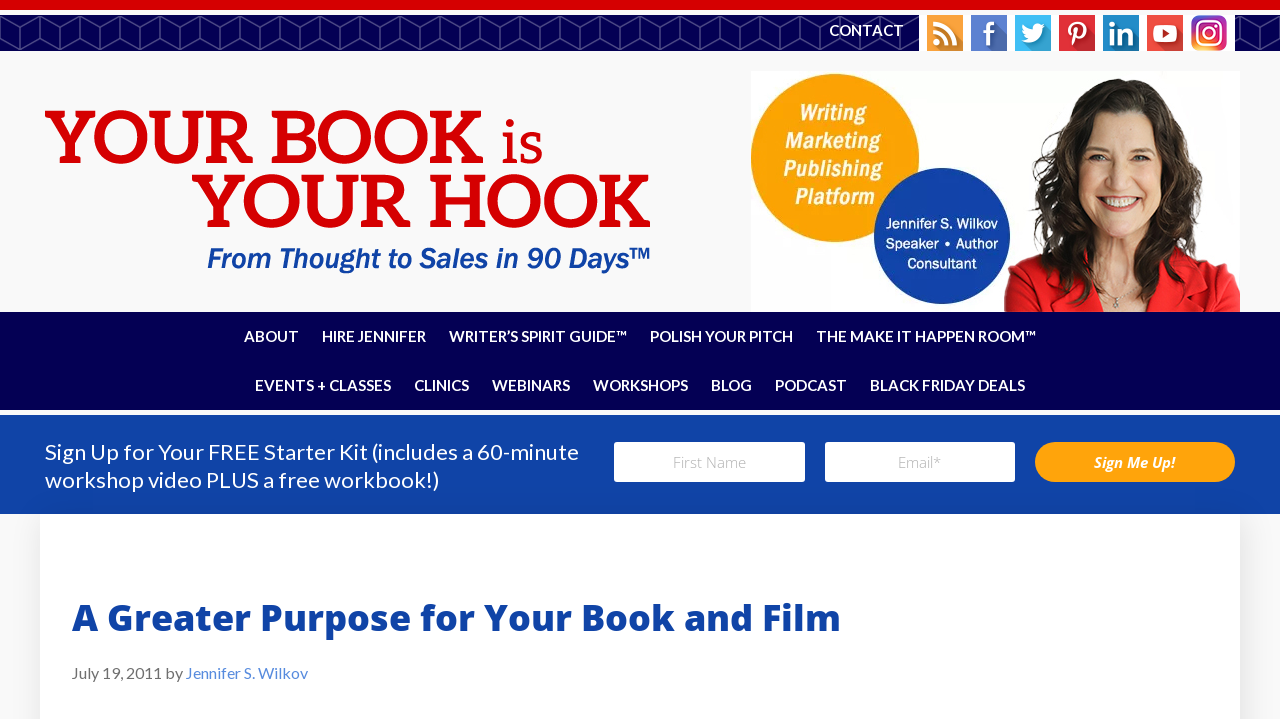

--- FILE ---
content_type: text/html; charset=UTF-8
request_url: https://yourbookisyourhook.com/tag/lifes-golden-ticket/
body_size: 18918
content:
<!DOCTYPE html>
<html lang="en-US">
<head >
<meta charset="UTF-8" />
<meta name="viewport" content="width=device-width, initial-scale=1" />
<meta name='robots' content='index, follow, max-image-preview:large, max-snippet:-1, max-video-preview:-1' />
	<style>img:is([sizes="auto" i], [sizes^="auto," i]) { contain-intrinsic-size: 3000px 1500px }</style>
	<script id="cookieyes" type="text/javascript" src="https://cdn-cookieyes.com/client_data/f879e0a49fb8ee68c7e46e88/script.js"></script>
	<!-- This site is optimized with the Yoast SEO Premium plugin v26.1 (Yoast SEO v26.1.1) - https://yoast.com/wordpress/plugins/seo/ -->
	<title>lifes golden ticket Archives - Your Book Is Your Hook</title>
	<link rel="canonical" href="https://yourbookisyourhook.com/tag/lifes-golden-ticket/" />
	<meta property="og:locale" content="en_US" />
	<meta property="og:type" content="article" />
	<meta property="og:title" content="lifes golden ticket Archives" />
	<meta property="og:url" content="https://yourbookisyourhook.com/tag/lifes-golden-ticket/" />
	<meta property="og:site_name" content="Your Book Is Your Hook" />
	<meta name="twitter:card" content="summary_large_image" />
	<script type="application/ld+json" class="yoast-schema-graph">{"@context":"https://schema.org","@graph":[{"@type":"CollectionPage","@id":"https://yourbookisyourhook.com/tag/lifes-golden-ticket/","url":"https://yourbookisyourhook.com/tag/lifes-golden-ticket/","name":"lifes golden ticket Archives - Your Book Is Your Hook","isPartOf":{"@id":"https://yourbookisyourhook.com/#website"},"breadcrumb":{"@id":"https://yourbookisyourhook.com/tag/lifes-golden-ticket/#breadcrumb"},"inLanguage":"en-US"},{"@type":"BreadcrumbList","@id":"https://yourbookisyourhook.com/tag/lifes-golden-ticket/#breadcrumb","itemListElement":[{"@type":"ListItem","position":1,"name":"Home","item":"https://yourbookisyourhook.com/"},{"@type":"ListItem","position":2,"name":"lifes golden ticket"}]},{"@type":"WebSite","@id":"https://yourbookisyourhook.com/#website","url":"https://yourbookisyourhook.com/","name":"Your Book Is Your Hook","description":"From Thought To Sales in Just 90 Days™","potentialAction":[{"@type":"SearchAction","target":{"@type":"EntryPoint","urlTemplate":"https://yourbookisyourhook.com/?s={search_term_string}"},"query-input":{"@type":"PropertyValueSpecification","valueRequired":true,"valueName":"search_term_string"}}],"inLanguage":"en-US"}]}</script>
	<!-- / Yoast SEO Premium plugin. -->


<link rel='dns-prefetch' href='//fonts.googleapis.com' />
<link rel="alternate" type="application/rss+xml" title="Your Book Is Your Hook &raquo; Feed" href="https://yourbookisyourhook.com/feed/" />
<link rel="alternate" type="application/rss+xml" title="Your Book Is Your Hook &raquo; Comments Feed" href="https://yourbookisyourhook.com/comments/feed/" />
<link rel="alternate" type="text/calendar" title="Your Book Is Your Hook &raquo; iCal Feed" href="https://yourbookisyourhook.com/events/?ical=1" />
<link rel="alternate" type="application/rss+xml" title="Your Book Is Your Hook &raquo; lifes golden ticket Tag Feed" href="https://yourbookisyourhook.com/tag/lifes-golden-ticket/feed/" />
		<style>
			.lazyload,
			.lazyloading {
				max-width: 100%;
			}
		</style>
		<script type="text/javascript">
/* <![CDATA[ */
window._wpemojiSettings = {"baseUrl":"https:\/\/s.w.org\/images\/core\/emoji\/15.0.3\/72x72\/","ext":".png","svgUrl":"https:\/\/s.w.org\/images\/core\/emoji\/15.0.3\/svg\/","svgExt":".svg","source":{"concatemoji":"https:\/\/yourbookisyourhook.com\/wp-includes\/js\/wp-emoji-release.min.js?ver=6.7.1"}};
/*! This file is auto-generated */
!function(i,n){var o,s,e;function c(e){try{var t={supportTests:e,timestamp:(new Date).valueOf()};sessionStorage.setItem(o,JSON.stringify(t))}catch(e){}}function p(e,t,n){e.clearRect(0,0,e.canvas.width,e.canvas.height),e.fillText(t,0,0);var t=new Uint32Array(e.getImageData(0,0,e.canvas.width,e.canvas.height).data),r=(e.clearRect(0,0,e.canvas.width,e.canvas.height),e.fillText(n,0,0),new Uint32Array(e.getImageData(0,0,e.canvas.width,e.canvas.height).data));return t.every(function(e,t){return e===r[t]})}function u(e,t,n){switch(t){case"flag":return n(e,"\ud83c\udff3\ufe0f\u200d\u26a7\ufe0f","\ud83c\udff3\ufe0f\u200b\u26a7\ufe0f")?!1:!n(e,"\ud83c\uddfa\ud83c\uddf3","\ud83c\uddfa\u200b\ud83c\uddf3")&&!n(e,"\ud83c\udff4\udb40\udc67\udb40\udc62\udb40\udc65\udb40\udc6e\udb40\udc67\udb40\udc7f","\ud83c\udff4\u200b\udb40\udc67\u200b\udb40\udc62\u200b\udb40\udc65\u200b\udb40\udc6e\u200b\udb40\udc67\u200b\udb40\udc7f");case"emoji":return!n(e,"\ud83d\udc26\u200d\u2b1b","\ud83d\udc26\u200b\u2b1b")}return!1}function f(e,t,n){var r="undefined"!=typeof WorkerGlobalScope&&self instanceof WorkerGlobalScope?new OffscreenCanvas(300,150):i.createElement("canvas"),a=r.getContext("2d",{willReadFrequently:!0}),o=(a.textBaseline="top",a.font="600 32px Arial",{});return e.forEach(function(e){o[e]=t(a,e,n)}),o}function t(e){var t=i.createElement("script");t.src=e,t.defer=!0,i.head.appendChild(t)}"undefined"!=typeof Promise&&(o="wpEmojiSettingsSupports",s=["flag","emoji"],n.supports={everything:!0,everythingExceptFlag:!0},e=new Promise(function(e){i.addEventListener("DOMContentLoaded",e,{once:!0})}),new Promise(function(t){var n=function(){try{var e=JSON.parse(sessionStorage.getItem(o));if("object"==typeof e&&"number"==typeof e.timestamp&&(new Date).valueOf()<e.timestamp+604800&&"object"==typeof e.supportTests)return e.supportTests}catch(e){}return null}();if(!n){if("undefined"!=typeof Worker&&"undefined"!=typeof OffscreenCanvas&&"undefined"!=typeof URL&&URL.createObjectURL&&"undefined"!=typeof Blob)try{var e="postMessage("+f.toString()+"("+[JSON.stringify(s),u.toString(),p.toString()].join(",")+"));",r=new Blob([e],{type:"text/javascript"}),a=new Worker(URL.createObjectURL(r),{name:"wpTestEmojiSupports"});return void(a.onmessage=function(e){c(n=e.data),a.terminate(),t(n)})}catch(e){}c(n=f(s,u,p))}t(n)}).then(function(e){for(var t in e)n.supports[t]=e[t],n.supports.everything=n.supports.everything&&n.supports[t],"flag"!==t&&(n.supports.everythingExceptFlag=n.supports.everythingExceptFlag&&n.supports[t]);n.supports.everythingExceptFlag=n.supports.everythingExceptFlag&&!n.supports.flag,n.DOMReady=!1,n.readyCallback=function(){n.DOMReady=!0}}).then(function(){return e}).then(function(){var e;n.supports.everything||(n.readyCallback(),(e=n.source||{}).concatemoji?t(e.concatemoji):e.wpemoji&&e.twemoji&&(t(e.twemoji),t(e.wpemoji)))}))}((window,document),window._wpemojiSettings);
/* ]]> */
</script>
<link rel='stylesheet' id='wc-authorize-net-cim-credit-card-checkout-block-css' href='https://yourbookisyourhook.com/wp-content/plugins/woocommerce-gateway-authorize-net-cim/assets/css/blocks/wc-authorize-net-cim-checkout-block.css?ver=3.10.13' type='text/css' media='all' />
<link rel='stylesheet' id='wc-authorize-net-cim-echeck-checkout-block-css' href='https://yourbookisyourhook.com/wp-content/plugins/woocommerce-gateway-authorize-net-cim/assets/css/blocks/wc-authorize-net-cim-checkout-block.css?ver=3.10.13' type='text/css' media='all' />
<link rel='stylesheet' id='mp-theme-css' href='https://yourbookisyourhook.com/wp-content/plugins/memberpress/css/ui/theme.css?ver=1.12.6' type='text/css' media='all' />
<link rel='stylesheet' id='tribe-events-pro-mini-calendar-block-styles-css' href='https://yourbookisyourhook.com/wp-content/plugins/events-calendar-pro/build/css/tribe-events-pro-mini-calendar-block.css?ver=7.7.12' type='text/css' media='all' />
<link rel='stylesheet' id='your-book-is-your-hook-css' href='https://yourbookisyourhook.com/wp-content/themes/ybiyh/style.css?ver=2.1.2' type='text/css' media='all' />
<style id='wp-emoji-styles-inline-css' type='text/css'>

	img.wp-smiley, img.emoji {
		display: inline !important;
		border: none !important;
		box-shadow: none !important;
		height: 1em !important;
		width: 1em !important;
		margin: 0 0.07em !important;
		vertical-align: -0.1em !important;
		background: none !important;
		padding: 0 !important;
	}
</style>
<link rel='stylesheet' id='wp-block-library-css' href='https://yourbookisyourhook.com/wp-includes/css/dist/block-library/style.min.css?ver=6.7.1' type='text/css' media='all' />
<link rel='stylesheet' id='mpp_gutenberg-css' href='https://yourbookisyourhook.com/wp-content/plugins/metronet-profile-picture/dist/blocks.style.build.css?ver=2.6.3' type='text/css' media='all' />
<style id='classic-theme-styles-inline-css' type='text/css'>
/*! This file is auto-generated */
.wp-block-button__link{color:#fff;background-color:#32373c;border-radius:9999px;box-shadow:none;text-decoration:none;padding:calc(.667em + 2px) calc(1.333em + 2px);font-size:1.125em}.wp-block-file__button{background:#32373c;color:#fff;text-decoration:none}
</style>
<style id='global-styles-inline-css' type='text/css'>
:root{--wp--preset--aspect-ratio--square: 1;--wp--preset--aspect-ratio--4-3: 4/3;--wp--preset--aspect-ratio--3-4: 3/4;--wp--preset--aspect-ratio--3-2: 3/2;--wp--preset--aspect-ratio--2-3: 2/3;--wp--preset--aspect-ratio--16-9: 16/9;--wp--preset--aspect-ratio--9-16: 9/16;--wp--preset--color--black: #000000;--wp--preset--color--cyan-bluish-gray: #abb8c3;--wp--preset--color--white: #ffffff;--wp--preset--color--pale-pink: #f78da7;--wp--preset--color--vivid-red: #cf2e2e;--wp--preset--color--luminous-vivid-orange: #ff6900;--wp--preset--color--luminous-vivid-amber: #fcb900;--wp--preset--color--light-green-cyan: #7bdcb5;--wp--preset--color--vivid-green-cyan: #00d084;--wp--preset--color--pale-cyan-blue: #8ed1fc;--wp--preset--color--vivid-cyan-blue: #0693e3;--wp--preset--color--vivid-purple: #9b51e0;--wp--preset--gradient--vivid-cyan-blue-to-vivid-purple: linear-gradient(135deg,rgba(6,147,227,1) 0%,rgb(155,81,224) 100%);--wp--preset--gradient--light-green-cyan-to-vivid-green-cyan: linear-gradient(135deg,rgb(122,220,180) 0%,rgb(0,208,130) 100%);--wp--preset--gradient--luminous-vivid-amber-to-luminous-vivid-orange: linear-gradient(135deg,rgba(252,185,0,1) 0%,rgba(255,105,0,1) 100%);--wp--preset--gradient--luminous-vivid-orange-to-vivid-red: linear-gradient(135deg,rgba(255,105,0,1) 0%,rgb(207,46,46) 100%);--wp--preset--gradient--very-light-gray-to-cyan-bluish-gray: linear-gradient(135deg,rgb(238,238,238) 0%,rgb(169,184,195) 100%);--wp--preset--gradient--cool-to-warm-spectrum: linear-gradient(135deg,rgb(74,234,220) 0%,rgb(151,120,209) 20%,rgb(207,42,186) 40%,rgb(238,44,130) 60%,rgb(251,105,98) 80%,rgb(254,248,76) 100%);--wp--preset--gradient--blush-light-purple: linear-gradient(135deg,rgb(255,206,236) 0%,rgb(152,150,240) 100%);--wp--preset--gradient--blush-bordeaux: linear-gradient(135deg,rgb(254,205,165) 0%,rgb(254,45,45) 50%,rgb(107,0,62) 100%);--wp--preset--gradient--luminous-dusk: linear-gradient(135deg,rgb(255,203,112) 0%,rgb(199,81,192) 50%,rgb(65,88,208) 100%);--wp--preset--gradient--pale-ocean: linear-gradient(135deg,rgb(255,245,203) 0%,rgb(182,227,212) 50%,rgb(51,167,181) 100%);--wp--preset--gradient--electric-grass: linear-gradient(135deg,rgb(202,248,128) 0%,rgb(113,206,126) 100%);--wp--preset--gradient--midnight: linear-gradient(135deg,rgb(2,3,129) 0%,rgb(40,116,252) 100%);--wp--preset--font-size--small: 13px;--wp--preset--font-size--medium: 20px;--wp--preset--font-size--large: 36px;--wp--preset--font-size--x-large: 42px;--wp--preset--spacing--20: 0.44rem;--wp--preset--spacing--30: 0.67rem;--wp--preset--spacing--40: 1rem;--wp--preset--spacing--50: 1.5rem;--wp--preset--spacing--60: 2.25rem;--wp--preset--spacing--70: 3.38rem;--wp--preset--spacing--80: 5.06rem;--wp--preset--shadow--natural: 6px 6px 9px rgba(0, 0, 0, 0.2);--wp--preset--shadow--deep: 12px 12px 50px rgba(0, 0, 0, 0.4);--wp--preset--shadow--sharp: 6px 6px 0px rgba(0, 0, 0, 0.2);--wp--preset--shadow--outlined: 6px 6px 0px -3px rgba(255, 255, 255, 1), 6px 6px rgba(0, 0, 0, 1);--wp--preset--shadow--crisp: 6px 6px 0px rgba(0, 0, 0, 1);}:where(.is-layout-flex){gap: 0.5em;}:where(.is-layout-grid){gap: 0.5em;}body .is-layout-flex{display: flex;}.is-layout-flex{flex-wrap: wrap;align-items: center;}.is-layout-flex > :is(*, div){margin: 0;}body .is-layout-grid{display: grid;}.is-layout-grid > :is(*, div){margin: 0;}:where(.wp-block-columns.is-layout-flex){gap: 2em;}:where(.wp-block-columns.is-layout-grid){gap: 2em;}:where(.wp-block-post-template.is-layout-flex){gap: 1.25em;}:where(.wp-block-post-template.is-layout-grid){gap: 1.25em;}.has-black-color{color: var(--wp--preset--color--black) !important;}.has-cyan-bluish-gray-color{color: var(--wp--preset--color--cyan-bluish-gray) !important;}.has-white-color{color: var(--wp--preset--color--white) !important;}.has-pale-pink-color{color: var(--wp--preset--color--pale-pink) !important;}.has-vivid-red-color{color: var(--wp--preset--color--vivid-red) !important;}.has-luminous-vivid-orange-color{color: var(--wp--preset--color--luminous-vivid-orange) !important;}.has-luminous-vivid-amber-color{color: var(--wp--preset--color--luminous-vivid-amber) !important;}.has-light-green-cyan-color{color: var(--wp--preset--color--light-green-cyan) !important;}.has-vivid-green-cyan-color{color: var(--wp--preset--color--vivid-green-cyan) !important;}.has-pale-cyan-blue-color{color: var(--wp--preset--color--pale-cyan-blue) !important;}.has-vivid-cyan-blue-color{color: var(--wp--preset--color--vivid-cyan-blue) !important;}.has-vivid-purple-color{color: var(--wp--preset--color--vivid-purple) !important;}.has-black-background-color{background-color: var(--wp--preset--color--black) !important;}.has-cyan-bluish-gray-background-color{background-color: var(--wp--preset--color--cyan-bluish-gray) !important;}.has-white-background-color{background-color: var(--wp--preset--color--white) !important;}.has-pale-pink-background-color{background-color: var(--wp--preset--color--pale-pink) !important;}.has-vivid-red-background-color{background-color: var(--wp--preset--color--vivid-red) !important;}.has-luminous-vivid-orange-background-color{background-color: var(--wp--preset--color--luminous-vivid-orange) !important;}.has-luminous-vivid-amber-background-color{background-color: var(--wp--preset--color--luminous-vivid-amber) !important;}.has-light-green-cyan-background-color{background-color: var(--wp--preset--color--light-green-cyan) !important;}.has-vivid-green-cyan-background-color{background-color: var(--wp--preset--color--vivid-green-cyan) !important;}.has-pale-cyan-blue-background-color{background-color: var(--wp--preset--color--pale-cyan-blue) !important;}.has-vivid-cyan-blue-background-color{background-color: var(--wp--preset--color--vivid-cyan-blue) !important;}.has-vivid-purple-background-color{background-color: var(--wp--preset--color--vivid-purple) !important;}.has-black-border-color{border-color: var(--wp--preset--color--black) !important;}.has-cyan-bluish-gray-border-color{border-color: var(--wp--preset--color--cyan-bluish-gray) !important;}.has-white-border-color{border-color: var(--wp--preset--color--white) !important;}.has-pale-pink-border-color{border-color: var(--wp--preset--color--pale-pink) !important;}.has-vivid-red-border-color{border-color: var(--wp--preset--color--vivid-red) !important;}.has-luminous-vivid-orange-border-color{border-color: var(--wp--preset--color--luminous-vivid-orange) !important;}.has-luminous-vivid-amber-border-color{border-color: var(--wp--preset--color--luminous-vivid-amber) !important;}.has-light-green-cyan-border-color{border-color: var(--wp--preset--color--light-green-cyan) !important;}.has-vivid-green-cyan-border-color{border-color: var(--wp--preset--color--vivid-green-cyan) !important;}.has-pale-cyan-blue-border-color{border-color: var(--wp--preset--color--pale-cyan-blue) !important;}.has-vivid-cyan-blue-border-color{border-color: var(--wp--preset--color--vivid-cyan-blue) !important;}.has-vivid-purple-border-color{border-color: var(--wp--preset--color--vivid-purple) !important;}.has-vivid-cyan-blue-to-vivid-purple-gradient-background{background: var(--wp--preset--gradient--vivid-cyan-blue-to-vivid-purple) !important;}.has-light-green-cyan-to-vivid-green-cyan-gradient-background{background: var(--wp--preset--gradient--light-green-cyan-to-vivid-green-cyan) !important;}.has-luminous-vivid-amber-to-luminous-vivid-orange-gradient-background{background: var(--wp--preset--gradient--luminous-vivid-amber-to-luminous-vivid-orange) !important;}.has-luminous-vivid-orange-to-vivid-red-gradient-background{background: var(--wp--preset--gradient--luminous-vivid-orange-to-vivid-red) !important;}.has-very-light-gray-to-cyan-bluish-gray-gradient-background{background: var(--wp--preset--gradient--very-light-gray-to-cyan-bluish-gray) !important;}.has-cool-to-warm-spectrum-gradient-background{background: var(--wp--preset--gradient--cool-to-warm-spectrum) !important;}.has-blush-light-purple-gradient-background{background: var(--wp--preset--gradient--blush-light-purple) !important;}.has-blush-bordeaux-gradient-background{background: var(--wp--preset--gradient--blush-bordeaux) !important;}.has-luminous-dusk-gradient-background{background: var(--wp--preset--gradient--luminous-dusk) !important;}.has-pale-ocean-gradient-background{background: var(--wp--preset--gradient--pale-ocean) !important;}.has-electric-grass-gradient-background{background: var(--wp--preset--gradient--electric-grass) !important;}.has-midnight-gradient-background{background: var(--wp--preset--gradient--midnight) !important;}.has-small-font-size{font-size: var(--wp--preset--font-size--small) !important;}.has-medium-font-size{font-size: var(--wp--preset--font-size--medium) !important;}.has-large-font-size{font-size: var(--wp--preset--font-size--large) !important;}.has-x-large-font-size{font-size: var(--wp--preset--font-size--x-large) !important;}
:where(.wp-block-post-template.is-layout-flex){gap: 1.25em;}:where(.wp-block-post-template.is-layout-grid){gap: 1.25em;}
:where(.wp-block-columns.is-layout-flex){gap: 2em;}:where(.wp-block-columns.is-layout-grid){gap: 2em;}
:root :where(.wp-block-pullquote){font-size: 1.5em;line-height: 1.6;}
</style>
<link rel='stylesheet' id='contact-form-7-css' href='https://yourbookisyourhook.com/wp-content/plugins/contact-form-7/includes/css/styles.css?ver=6.1.2' type='text/css' media='all' />
<link rel='stylesheet' id='e9custom-css' href='https://yourbookisyourhook.com/wp-content/plugins/e9custom/public/css/e9custom-public.css?ver=1.0.10' type='text/css' media='all' />
<link rel='stylesheet' id='woocommerce-layout-css' href='https://yourbookisyourhook.com/wp-content/plugins/woocommerce/assets/css/woocommerce-layout.css?ver=10.2.3' type='text/css' media='all' />
<link rel='stylesheet' id='woocommerce-smallscreen-css' href='https://yourbookisyourhook.com/wp-content/plugins/woocommerce/assets/css/woocommerce-smallscreen.css?ver=10.2.3' type='text/css' media='only screen and (max-width: 768px)' />
<link rel='stylesheet' id='woocommerce-general-css' href='https://yourbookisyourhook.com/wp-content/plugins/woocommerce/assets/css/woocommerce.css?ver=10.2.3' type='text/css' media='all' />
<style id='woocommerce-inline-inline-css' type='text/css'>
.woocommerce form .form-row .required { visibility: visible; }
</style>
<link rel='stylesheet' id='tribe-events-v2-single-skeleton-css' href='https://yourbookisyourhook.com/wp-content/plugins/the-events-calendar/build/css/tribe-events-single-skeleton.css?ver=6.15.14' type='text/css' media='all' />
<link rel='stylesheet' id='tribe-events-v2-single-skeleton-full-css' href='https://yourbookisyourhook.com/wp-content/plugins/the-events-calendar/build/css/tribe-events-single-full.css?ver=6.15.14' type='text/css' media='all' />
<link rel='stylesheet' id='tec-events-elementor-widgets-base-styles-css' href='https://yourbookisyourhook.com/wp-content/plugins/the-events-calendar/build/css/integrations/plugins/elementor/widgets/widget-base.css?ver=6.15.14' type='text/css' media='all' />
<link rel='stylesheet' id='brands-styles-css' href='https://yourbookisyourhook.com/wp-content/plugins/woocommerce/assets/css/brands.css?ver=10.2.3' type='text/css' media='all' />
<link rel='stylesheet' id='google-fonts-css' href='//fonts.googleapis.com/css?family=Lato%3A300%2C400%2C700%7COpen+Sans%3A400%2C600%2C800%7CMontserrat&#038;ver=2.1.2' type='text/css' media='all' />
<link rel='stylesheet' id='elementor-frontend-css' href='https://yourbookisyourhook.com/wp-content/plugins/elementor/assets/css/frontend.min.css?ver=3.32.4' type='text/css' media='all' />
<link rel='stylesheet' id='widget-heading-css' href='https://yourbookisyourhook.com/wp-content/plugins/elementor/assets/css/widget-heading.min.css?ver=3.32.4' type='text/css' media='all' />
<link rel='stylesheet' id='e-animation-fadeInLeft-css' href='https://yourbookisyourhook.com/wp-content/plugins/elementor/assets/lib/animations/styles/fadeInLeft.min.css?ver=3.32.4' type='text/css' media='all' />
<link rel='stylesheet' id='e-popup-css' href='https://yourbookisyourhook.com/wp-content/plugins/elementor-pro/assets/css/conditionals/popup.min.css?ver=3.32.2' type='text/css' media='all' />
<link rel='stylesheet' id='elementor-icons-css' href='https://yourbookisyourhook.com/wp-content/plugins/elementor/assets/lib/eicons/css/elementor-icons.min.css?ver=5.44.0' type='text/css' media='all' />
<link rel='stylesheet' id='elementor-post-5036-css' href='https://yourbookisyourhook.com/wp-content/uploads/elementor/css/post-5036.css?ver=1768371226' type='text/css' media='all' />
<link rel='stylesheet' id='uael-frontend-css' href='https://yourbookisyourhook.com/wp-content/plugins/ultimate-elementor/assets/min-css/uael-frontend.min.css?ver=1.40.5' type='text/css' media='all' />
<link rel='stylesheet' id='uael-teammember-social-icons-css' href='https://yourbookisyourhook.com/wp-content/plugins/elementor/assets/css/widget-social-icons.min.css?ver=3.24.0' type='text/css' media='all' />
<link rel='stylesheet' id='uael-social-share-icons-brands-css' href='https://yourbookisyourhook.com/wp-content/plugins/elementor/assets/lib/font-awesome/css/brands.css?ver=5.15.3' type='text/css' media='all' />
<link rel='stylesheet' id='uael-social-share-icons-fontawesome-css' href='https://yourbookisyourhook.com/wp-content/plugins/elementor/assets/lib/font-awesome/css/fontawesome.css?ver=5.15.3' type='text/css' media='all' />
<link rel='stylesheet' id='uael-nav-menu-icons-css' href='https://yourbookisyourhook.com/wp-content/plugins/elementor/assets/lib/font-awesome/css/solid.css?ver=5.15.3' type='text/css' media='all' />
<link rel='stylesheet' id='font-awesome-5-all-css' href='https://yourbookisyourhook.com/wp-content/plugins/elementor/assets/lib/font-awesome/css/all.min.css?ver=3.32.4' type='text/css' media='all' />
<link rel='stylesheet' id='font-awesome-4-shim-css' href='https://yourbookisyourhook.com/wp-content/plugins/elementor/assets/lib/font-awesome/css/v4-shims.min.css?ver=3.32.4' type='text/css' media='all' />
<link rel='stylesheet' id='elementor-post-5879-css' href='https://yourbookisyourhook.com/wp-content/uploads/elementor/css/post-5879.css?ver=1768371226' type='text/css' media='all' />
<link rel='stylesheet' id='sv-wc-payment-gateway-payment-form-v5_15_12-css' href='https://yourbookisyourhook.com/wp-content/plugins/woocommerce-gateway-authorize-net-cim/vendor/skyverge/wc-plugin-framework/woocommerce/payment-gateway/assets/css/frontend/sv-wc-payment-gateway-payment-form.min.css?ver=5.15.12' type='text/css' media='all' />
<link rel='stylesheet' id='elementor-gf-local-opensans-css' href='https://yourbookisyourhook.com/wp-content/uploads/elementor/google-fonts/css/opensans.css?ver=1744083455' type='text/css' media='all' />
<link rel='stylesheet' id='elementor-gf-local-abrilfatface-css' href='https://yourbookisyourhook.com/wp-content/uploads/elementor/google-fonts/css/abrilfatface.css?ver=1744083455' type='text/css' media='all' />
<script type="text/javascript" src="https://yourbookisyourhook.com/wp-includes/js/jquery/jquery.min.js?ver=3.7.1" id="jquery-core-js"></script>
<script type="text/javascript" src="https://yourbookisyourhook.com/wp-includes/js/jquery/jquery-migrate.min.js?ver=3.4.1" id="jquery-migrate-js"></script>
<script type="text/javascript" src="https://yourbookisyourhook.com/wp-content/plugins/e9custom/public/js/e9custom-public.js?ver=1.0.10" id="e9custom-js"></script>
<script type="text/javascript" src="https://yourbookisyourhook.com/wp-content/plugins/woocommerce/assets/js/jquery-blockui/jquery.blockUI.min.js?ver=2.7.0-wc.10.2.3" id="jquery-blockui-js" defer="defer" data-wp-strategy="defer"></script>
<script type="text/javascript" id="wc-add-to-cart-js-extra">
/* <![CDATA[ */
var wc_add_to_cart_params = {"ajax_url":"\/wp-admin\/admin-ajax.php","wc_ajax_url":"\/?wc-ajax=%%endpoint%%","i18n_view_cart":"View cart","cart_url":"https:\/\/yourbookisyourhook.com\/cart\/","is_cart":"","cart_redirect_after_add":"no"};
/* ]]> */
</script>
<script type="text/javascript" src="https://yourbookisyourhook.com/wp-content/plugins/woocommerce/assets/js/frontend/add-to-cart.min.js?ver=10.2.3" id="wc-add-to-cart-js" defer="defer" data-wp-strategy="defer"></script>
<script type="text/javascript" src="https://yourbookisyourhook.com/wp-content/plugins/woocommerce/assets/js/js-cookie/js.cookie.min.js?ver=2.1.4-wc.10.2.3" id="js-cookie-js" defer="defer" data-wp-strategy="defer"></script>
<script type="text/javascript" id="woocommerce-js-extra">
/* <![CDATA[ */
var woocommerce_params = {"ajax_url":"\/wp-admin\/admin-ajax.php","wc_ajax_url":"\/?wc-ajax=%%endpoint%%","i18n_password_show":"Show password","i18n_password_hide":"Hide password"};
/* ]]> */
</script>
<script type="text/javascript" src="https://yourbookisyourhook.com/wp-content/plugins/woocommerce/assets/js/frontend/woocommerce.min.js?ver=10.2.3" id="woocommerce-js" defer="defer" data-wp-strategy="defer"></script>
<script type="text/javascript" src="https://yourbookisyourhook.com/wp-content/themes/ybiyh/js/responsive-menu.js?ver=1.0.0" id="beautiful-responsive-menu-js"></script>
<script type="text/javascript" src="https://yourbookisyourhook.com/wp-content/plugins/elementor/assets/lib/font-awesome/js/v4-shims.min.js?ver=3.32.4" id="font-awesome-4-shim-js"></script>
<link rel="https://api.w.org/" href="https://yourbookisyourhook.com/wp-json/" /><link rel="alternate" title="JSON" type="application/json" href="https://yourbookisyourhook.com/wp-json/wp/v2/tags/1204" /><link rel="EditURI" type="application/rsd+xml" title="RSD" href="https://yourbookisyourhook.com/xmlrpc.php?rsd" />
<meta name="generator" content="WordPress 6.7.1" />
<meta name="generator" content="WooCommerce 10.2.3" />
    <style type="text/css">

      .mpcs-classroom .nav-back i,
      .mpcs-classroom .navbar-section a.btn,
      .mpcs-classroom .navbar-section button,
      .mpcs-classroom div#mpcs-lesson-navigation button {
        color: rgba(255, 255, 255) !important;
      }

      .mpcs-classroom .navbar-section .dropdown .menu a {
        color: #333;
      }

      .mpcs-classroom .mpcs-progress-ring {
        background-color: rgba(96, 168, 52) !important;
      }

      .mpcs-classroom .mpcs-course-filter .dropdown .btn span,
      .mpcs-classroom .mpcs-course-filter .dropdown .btn i,
      .mpcs-classroom .mpcs-course-filter .input-group .input-group-btn,
      .mpcs-classroom .mpcs-course-filter .input-group .mpcs-search,
      .mpcs-classroom .mpcs-course-filter .input-group input[type=text],
      .mpcs-classroom .mpcs-course-filter .dropdown a,
      .mpcs-classroom .pagination,
      .mpcs-classroom .pagination i,
      .mpcs-classroom .pagination a {
        color: rgba(214, 54, 56) !important;
        border-color: rgba(214, 54, 56) !important;
      }

      /* body.mpcs-classroom a{
        color: rgba();
      } */

      #mpcs-navbar,
      #mpcs-navbar button#mpcs-classroom-previous-lesson-link,
      #mpcs-navbar button#mpcs-classroom-previous-lesson-link:hover,
      .mpcs-classroom div#mpcs-lesson-navigation button#previous_lesson_link,
      .mpcs-classroom div#mpcs-lesson-navigation button#previous_lesson_link:hover {
        background: rgba(4, 0, 84);
      }

      .course-progress .user-progress,
      .btn-green,
      #mpcs-navbar button:not(#mpcs-classroom-previous-lesson-link),
      .mpcs-classroom div#mpcs-lesson-navigation button:not(#previous_lesson_link),
      .mpcs-classroom #mpcs-quiz-navigation button:focus,
      .mpcs-classroom #mpcs-quiz-navigation button:hover {
        background: rgba(96, 168, 52, 0.9);
      }

      .btn-green:hover,
      #mpcs-navbar button:not(#mpcs-classroom-previous-lesson-link):focus,
      #mpcs-navbar button:not(#mpcs-classroom-previous-lesson-link):hover,
      .mpcs-classroom div#mpcs-lesson-navigation button:not(#previous_lesson_link):focus,
      .mpcs-classroom div#mpcs-lesson-navigation button:not(#previous_lesson_link):hover,
      .mpcs-classroom #mpcs-quiz-navigation button {
        background: rgba(96, 168, 52);
      }

      .btn-green{border: rgba(96, 168, 52)}

      .course-progress .progress-text,
      .mpcs-lesson i.mpcs-circle-regular {
        color: rgba(96, 168, 52);
      }

      #mpcs-main #bookmark, .mpcs-lesson.current{background: rgba(96, 168, 52, 0.3)}

      .mpcs-instructor .tile-subtitle{
        color: rgba(96, 168, 52, 1);
      }

      .mpcs-classroom .mpcs-quiz-question-feedback {
        border-top-color: rgba(96, 168, 52, 1);
        border-bottom-color: rgba(96, 168, 52, 1);
      }

    </style>
    <meta name="et-api-version" content="v1"><meta name="et-api-origin" content="https://yourbookisyourhook.com"><link rel="https://theeventscalendar.com/" href="https://yourbookisyourhook.com/wp-json/tribe/tickets/v1/" /><meta name="tec-api-version" content="v1"><meta name="tec-api-origin" content="https://yourbookisyourhook.com"><link rel="alternate" href="https://yourbookisyourhook.com/wp-json/tribe/events/v1/events/?tags=lifes-golden-ticket" />		<script>
			document.documentElement.className = document.documentElement.className.replace('no-js', 'js');
		</script>
				<style>
			.no-js img.lazyload {
				display: none;
			}

			figure.wp-block-image img.lazyloading {
				min-width: 150px;
			}

			.lazyload,
			.lazyloading {
				--smush-placeholder-width: 100px;
				--smush-placeholder-aspect-ratio: 1/1;
				width: var(--smush-image-width, var(--smush-placeholder-width)) !important;
				aspect-ratio: var(--smush-image-aspect-ratio, var(--smush-placeholder-aspect-ratio)) !important;
			}

						.lazyload, .lazyloading {
				opacity: 0;
			}

			.lazyloaded {
				opacity: 1;
				transition: opacity 400ms;
				transition-delay: 0ms;
			}

					</style>
		<link rel="pingback" href="https://yourbookisyourhook.com/xmlrpc.php" />
<!-- Global site tag (gtag.js) - Google Analytics -->
<script async src="https://www.googletagmanager.com/gtag/js?id=G-EDJ84NE0MW"></script>
<script>
  window.dataLayer = window.dataLayer || [];
  function gtag(){dataLayer.push(arguments);}
  gtag('js', new Date());

  gtag('config', 'G-EDJ84NE0MW');
</script>
<script id="Cookiebot" src="https://consent.cookiebot.com/uc.js" data-cbid="59867620-ddef-414a-b528-c5cb85cd9db3" data-blockingmode="auto" type="text/javascript"></script>	<noscript><style>.woocommerce-product-gallery{ opacity: 1 !important; }</style></noscript>
	<meta name="generator" content="Elementor 3.32.4; features: additional_custom_breakpoints; settings: css_print_method-external, google_font-enabled, font_display-auto">
			<style>
				.e-con.e-parent:nth-of-type(n+4):not(.e-lazyloaded):not(.e-no-lazyload),
				.e-con.e-parent:nth-of-type(n+4):not(.e-lazyloaded):not(.e-no-lazyload) * {
					background-image: none !important;
				}
				@media screen and (max-height: 1024px) {
					.e-con.e-parent:nth-of-type(n+3):not(.e-lazyloaded):not(.e-no-lazyload),
					.e-con.e-parent:nth-of-type(n+3):not(.e-lazyloaded):not(.e-no-lazyload) * {
						background-image: none !important;
					}
				}
				@media screen and (max-height: 640px) {
					.e-con.e-parent:nth-of-type(n+2):not(.e-lazyloaded):not(.e-no-lazyload),
					.e-con.e-parent:nth-of-type(n+2):not(.e-lazyloaded):not(.e-no-lazyload) * {
						background-image: none !important;
					}
				}
			</style>
			<link rel="icon" href="https://yourbookisyourhook.com/wp-content/uploads/2020/05/cropped-favicon-32x32.png" sizes="32x32" />
<link rel="icon" href="https://yourbookisyourhook.com/wp-content/uploads/2020/05/cropped-favicon-192x192.png" sizes="192x192" />
<link rel="apple-touch-icon" href="https://yourbookisyourhook.com/wp-content/uploads/2020/05/cropped-favicon-180x180.png" />
<meta name="msapplication-TileImage" content="https://yourbookisyourhook.com/wp-content/uploads/2020/05/cropped-favicon-270x270.png" />
		<style type="text/css" id="wp-custom-css">
			.margintop {
  margin-top: -40px;
}
.tribe_event_series-template-default .tribe-common--breakpoint-medium.tribe-events-pro .tribe-events-pro-summary__event-header {
    align-items: flex-start;
    display: flex;
    flex-direction: column;
    flex-wrap: nowrap;
	gap: 12px;
}

.tribe-events-header .entry-content *{
	margin-bottom: 1em;
}

.elementor-kit-5036 .wc-block-components-panel__button {
	background: inherit;
	color: #999;
}

.tribe-events-header .entry-content h1, .tribe-events-header .entry-content h2, .tribe-events-header .entry-content h3, .tribe-events-header .entry-content h4 {
	line-height: 1.3em;
	font-weight: bold;
}

.tribe-events-header .entry-content img, .tribe-events-calendar-list__event-featured-image {
	border-radius: 21px;
}

.post-type-archive-tribe_events .tribe-events .tribe-events-l-container {
	padding: 0;
}



.tribe_event_series-template-default .tribe-events-pro-summary__event-cost {
	width: 100%;
	margin: 32px 0 0 0;
}

.tribe-common--breakpoint-full.tribe-events .tribe-events-c-top-bar__datepicker-desktop {
	font-size: 21px;
}

.tribe_event_series-template-default .tribe-events-pro-summary__event-title {
	width: 100%!important;
	font-size: 1.25em!important;
	line-height: 1.5em!important;
}


.tribe-events-series-relationship-single-marker { 
	margin-bottom: 1.5em;
	color: #1044a7;
	font-weight: bolder;
	text-transform: uppercase;
	letter-spacing: 2px;
}

.tribe-events-single-event-title {
	color: var(--tec-color-link-accent)!important;
	line-height: 1.3em!important;
}

.tribe-theme-genesis {
	background: #f9f9f9;

}

.tribe-events-event-image img {
	border-radius: 21px;
}

.tribe-related-event-info { 
padding: 21px!important;
}

.tribe-related-events li {
	border-radius: 21px!important;
}

.tribe-block__event-price * {
		color: var(--tec-color-link-accent)!important;
}

.tribe_events ul li {
	list-style: square;
	
}

.tribe_events ul li::marker {
  	color: var(--tec-color-link-accent);
}

.speaker {
	padding: 32px;
	border: 1px solid #ccc;
	border-radius: 12px;
}

.tribe-block__organizer__details {
	display: none;
}

.speaker p:last-of-type { 
	margin-bottom: 0; 
}

.speaker img {
	border-radius: 10px;
}

.wp-block-image .aligncenter img , .wp-block-image .aligncenter figure, .wp-block-image .aligncenter {
	width: 100%!important;
}

.tribe-block__events-link {
	padding: 0;
}

.single-tribe_events .entry {
	padding-top: 0;
}

.tribe-theme-genesis .site-inner {
	background: #fff;
	padding: 32px;
	box-shadow: 3px 3px 32px rgba(0,0,0,0.1);
}


.newsletter span {
    color: #fff;
}

.elementor-kit-5036 .tribe-events button:hover, .elementor-kit-5036 .event-tickets .tribe-tickets__rsvp-form-button--cancel {
	color: inherit;
	background-color: inherit
}

.single-tribe_events .tribe-events-c-subscribe-dropdown__button, .tribe-block__events-link .tribe-events-c-subscribe-dropdown__button {
    width: 260px;
}

.single-tribe_events .tribe-events-single-event-title { 
font-size: 2em!important;;
}

.tribe_event_series-template-default .content {
	width: 100%;
}

.tribe_event_series-template-default .sidebar {
	display: none; 
	visibility: hidden;
} 

.tribe_event_series-template-default .entry-content ul > li, .tribe_event_series-template-default .sidebar ul > li{
	list-style-image: none;
}

.tribe_event_series-template-default .tribe-common-l-container {
	padding: 0!important;
}


.page-id-5285 .start_date, .event_description .section-title {
	display: none;
}


.no-br br {
	display: none;
}

.event_title {
	max-width: 600px;
}

cite {
	font-style: inherit;
}

.elementor-widget-text-editor ul li {
	list-style: inherit;
}

.nav-primary .wrap {
	max-width: 908px;
}

healcode-widget a {
	color: #4054b2;
}

healcode-widget a:hover {
	color: #4054b2;
}

healcode-widget {
	color: #D50001;
	background-color: #FFFFFF;
    border-color: #FFFFFF;
    border-radius: 100px;
	padding: 12px 25px;
		display: block;
		line-height: 1em!important;
}

healcode-widget:hover {
	color: #D50001;
	background-color: #e0e0e0;
    border-color: #e0e0e0;
}

.genesis-nav-menu a {
   letter-spacing: 0;
	font-size: 15px;
}

.genesis-nav-menu a {
    padding: 17px 10px;
}

.event_espresso_form_wrapper input[type=text], .event_espresso_form_wrapper select {
	margin: 0!important;
}

.event_espresso_form_wrapper label, .event_espresso_form_wrapper span.label {
	font-size: 18px;
}

.event_espresso_form_wrapper fieldset {
	padding: 32px;
}

.event_time {
	display: none!important;
}

#espresso-payment_page-dv .payment-option-dv .payment-option-lnk {
    max-width: 181px;
}

.reg-quest-title {
	display: none;
}

.event_form_submit {
	margin: 0!important;
	padding: 0!important;
}

.alt-color healcode-widget a {
	color: #fff;
}

.alt-color healcode-widget a:hover {
	color: #fff;
}

.alt-color healcode-widget {
	color: #fff;
	background-color: #D50001;
    border-color: #D50001;
    border-radius: 100px;
	padding: 12px 25px;
		display: block;
		line-height: 1em!important;
}

.alt-color healcode-widget:hover {
	color: #fff;
	background-color: #a20405;
    border-color: #a20405;
}

.top_bar-link {
	color: #fff;
	padding-right: 12px;
	letter-spacing: 0;
  font-size: 15px;
	text-transform: uppercase;
	font-weight: 600;
}

.top_bar-link:hover {
	color: #578bde;
}

.menu-cta {
		display: none!important;
	}

.padding-sm {
	padding: 32px;
}

.wp-block-button__link {
	background-color: #d50001
}

.wp-block-button__link:hover {
	color: #fff;
	background-color: #930607!important;
}

/* Gravity Forms (*/
.gform_required_legend {
	display: none;
}

.gform_wrapper.gravity-theme input[type=color], .gform_wrapper.gravity-theme input[type=date], .gform_wrapper.gravity-theme input[type=datetime-local], .gform_wrapper.gravity-theme input[type=datetime], .gform_wrapper.gravity-theme input[type=email], .gform_wrapper.gravity-theme input[type=month], .gform_wrapper.gravity-theme input[type=number], .gform_wrapper.gravity-theme input[type=password], .gform_wrapper.gravity-theme input[type=search], .gform_wrapper.gravity-theme input[type=tel], .gform_wrapper.gravity-theme input[type=text], .gform_wrapper.gravity-theme input[type=time], .gform_wrapper.gravity-theme input[type=url], .gform_wrapper.gravity-theme input[type=week], .gform_wrapper.gravity-theme select, .gform_wrapper.gravity-theme textarea {
	padding: 12px;
	border-radius: 6px;
}

@media only screen and (max-width:30em) { 
	.top_bar-link {
		display: none;
	}
	
	.menu-cta {
		display: block!important;
	}
}

.CookieDeclaration {
	display:none !important;
}
		</style>
		
<link rel="preload" href="https://yourbookisyourhook.com/wp-content/plugins/elementor/assets/lib/eicons/fonts/eicons.woff2?5.11.0" as="font" type="font/woff2" crossorigin>


</head>
<body class="archive tag tag-lifes-golden-ticket tag-1204 theme-genesis woocommerce-no-js tribe-no-js tec-no-tickets-on-recurring tec-no-rsvp-on-recurring header-image header-full-width content-sidebar genesis-breadcrumbs-hidden genesis-footer-widgets-visible elementor-default elementor-kit-5036 tribe-theme-genesis"><div class="site-container">		<div class="top_bar">
			<div class="wrap">
				<a href="/contact/" target="_blank" title="contact Your Book is Your Hook" class="top_bar-link">Contact</a>
				<div class="top-social-icons">
					<a href="/feed/" target="_blank"><img src="/wp-content/themes/ybiyh/images/feed.png" loading="lazy" /></a>
					<a href="http://www.facebook.com/jenniferswilkov/" target="_blank"><img src="/wp-content/themes/ybiyh/images/facebook.png" loading="lazy" /></a>
					<a href="http://www.twitter.com/URBookIsURHook/" target="_blank"><img src="/wp-content/themes/ybiyh/images/twitter.png" loading="lazy" /></a>
					<a href="http://www.pinterest.com/jenniferwilkov/" target="_blank"><img src="/wp-content/themes/ybiyh/images/pinterest.png" loading="lazy" /></a>
					<a href="http://www.linkedin.com/in/jenniferwilkov/" target="_blank"><img src="/wp-content/themes/ybiyh/images/linkedin.png" loading="lazy" /></a>
					<a href="http://www.youtube.com/user/yourbookisyourhook/" target="_blank"><img src="/wp-content/themes/ybiyh/images/youtube.png" loading="lazy" /></a>
					<a href="https://www.instagram.com/yourbookisyourhook/" target="_blank"><img src="/wp-content/uploads/2023/06/instagram.png" loading="lazy" /></a>
				</div>
			</div>
		</div>
		<header class="site-header"><div class="wrap"><div class="title-area"><p class="site-title"><a href="https://yourbookisyourhook.com/">Your Book Is Your Hook</a></p><p class="site-description">From Thought To Sales in Just 90 Days™</p></div></div></header><nav class="nav-primary" aria-label="Main"><div class="wrap"><ul id="menu-main-nav" class="menu genesis-nav-menu menu-primary"><li id="menu-item-22" class="menu-item menu-item-type-post_type menu-item-object-page menu-item-has-children menu-item-22"><a href="https://yourbookisyourhook.com/meet-jennifer/"><span >About</span></a>
<ul class="sub-menu">
	<li id="menu-item-4541" class="menu-item menu-item-type-post_type menu-item-object-page menu-item-4541"><a href="https://yourbookisyourhook.com/meet-jennifer/mission-values/"><span >Mission • Vision • Values</span></a></li>
	<li id="menu-item-4557" class="menu-item menu-item-type-post_type menu-item-object-page menu-item-4557"><a href="https://yourbookisyourhook.com/meet-jennifer/approach-mythbusters/"><span >Approach + Mythbusters</span></a></li>
	<li id="menu-item-4408" class="menu-item menu-item-type-post_type menu-item-object-page menu-item-4408"><a href="https://yourbookisyourhook.com/meet-jennifer/testimonials/"><span >Testimonials</span></a></li>
</ul>
</li>
<li id="menu-item-25" class="first-nav menu-item menu-item-type-post_type menu-item-object-page menu-item-has-children menu-item-25"><a href="https://yourbookisyourhook.com/services/"><span >Hire Jennifer</span></a>
<ul class="sub-menu">
	<li id="menu-item-5316" class="menu-item menu-item-type-post_type menu-item-object-page menu-item-5316"><a href="https://yourbookisyourhook.com/services/office-hours/"><span >Office Hours</span></a></li>
	<li id="menu-item-5161" class="menu-item menu-item-type-custom menu-item-object-custom menu-item-has-children menu-item-5161"><a href="#"><span >Writing + Editing</span></a>
	<ul class="sub-menu">
		<li id="menu-item-5162" class="menu-item menu-item-type-post_type menu-item-object-page menu-item-5162"><a href="https://yourbookisyourhook.com/services/consulting/jumpstart-your-book/"><span >Jumpstart Your Book</span></a></li>
		<li id="menu-item-5163" class="menu-item menu-item-type-post_type menu-item-object-page menu-item-5163"><a href="https://yourbookisyourhook.com/services/collaborative-services/book-proposal-professional-packaging/"><span >Book Proposal Professional Packaging</span></a></li>
		<li id="menu-item-5156" class="menu-item menu-item-type-post_type menu-item-object-page menu-item-5156"><a href="https://yourbookisyourhook.com/services/collaborative-services/editing/"><span >Editing</span></a></li>
		<li id="menu-item-5160" class="menu-item menu-item-type-post_type menu-item-object-page menu-item-5160"><a href="https://yourbookisyourhook.com/services/collaborative-services/ghostwriting/"><span >Ghostwriting</span></a></li>
		<li id="menu-item-5183" class="menu-item menu-item-type-post_type menu-item-object-page menu-item-5183"><a href="https://yourbookisyourhook.com/services/collaborative-services/ghostwriter-matchmaker/"><span >Ghostwriter Matchmaker</span></a></li>
	</ul>
</li>
	<li id="menu-item-5164" class="menu-item menu-item-type-custom menu-item-object-custom menu-item-has-children menu-item-5164"><a href="#"><span >Marketing</span></a>
	<ul class="sub-menu">
		<li id="menu-item-5217" class="menu-item menu-item-type-post_type menu-item-object-page menu-item-5217"><a href="https://yourbookisyourhook.com/services/consulting/amazon-bestseller-campaign/"><span >Amazon Bestseller Campaign</span></a></li>
		<li id="menu-item-5169" class="menu-item menu-item-type-post_type menu-item-object-page menu-item-5169"><a href="https://yourbookisyourhook.com/services/consulting/basic-consulting/"><span >Monthly Basic Consulting</span></a></li>
		<li id="menu-item-5170" class="menu-item menu-item-type-post_type menu-item-object-page menu-item-5170"><a href="https://yourbookisyourhook.com/services/consulting/author-consulting/"><span >Author Management</span></a></li>
		<li id="menu-item-5158" class="menu-item menu-item-type-post_type menu-item-object-page menu-item-5158"><a href="https://yourbookisyourhook.com/services/collaborative-services/marketing-platform-strategy-planning/"><span >Marketing Strategic Platform Plan</span></a></li>
		<li id="menu-item-5171" class="menu-item menu-item-type-post_type menu-item-object-page menu-item-5171"><a href="https://yourbookisyourhook.com/services/collaborative-services/video-creation/"><span >Video Creation</span></a></li>
		<li id="menu-item-5172" class="menu-item menu-item-type-post_type menu-item-object-page menu-item-5172"><a href="https://yourbookisyourhook.com/services/collaborative-services/social-media-ghost/"><span >Social Media Ghost</span></a></li>
		<li id="menu-item-5173" class="menu-item menu-item-type-post_type menu-item-object-page menu-item-5173"><a href="https://yourbookisyourhook.com/services/consulting/professional-sample-media-interview/"><span >Professional Sample Media Interview</span></a></li>
	</ul>
</li>
	<li id="menu-item-5165" class="menu-item menu-item-type-custom menu-item-object-custom menu-item-has-children menu-item-5165"><a href="#"><span >Get Published</span></a>
	<ul class="sub-menu">
		<li id="menu-item-5159" class="menu-item menu-item-type-post_type menu-item-object-page menu-item-5159"><a href="https://yourbookisyourhook.com/services/consulting/get-published/"><span >Get Published</span></a></li>
		<li id="menu-item-5192" class="menu-item menu-item-type-post_type menu-item-object-page menu-item-5192"><a href="https://yourbookisyourhook.com/services/collaborative-services/audiobook-services/"><span >Audiobook Services</span></a></li>
		<li id="menu-item-5174" class="menu-item menu-item-type-post_type menu-item-object-page menu-item-5174"><a href="https://yourbookisyourhook.com/services/collaborative-services/literary-agent-matchmaker/"><span >The Literary Agent Matchmaker(TM) Service</span></a></li>
		<li id="menu-item-5175" class="menu-item menu-item-type-post_type menu-item-object-page menu-item-5175"><a href="https://yourbookisyourhook.com/services/collaborative-services/book-done-for-you/"><span >Book Done for You</span></a></li>
	</ul>
</li>
	<li id="menu-item-5166" class="menu-item menu-item-type-custom menu-item-object-custom menu-item-has-children menu-item-5166"><a href="#"><span >Get Produced</span></a>
	<ul class="sub-menu">
		<li id="menu-item-5205" class="menu-item menu-item-type-post_type menu-item-object-page menu-item-5205"><a href="https://yourbookisyourhook.com/services/consulting/produce-package-your-pitch-documents/"><span >Produce &#038; Package Your Pitch Documents</span></a></li>
		<li id="menu-item-5206" class="menu-item menu-item-type-post_type menu-item-object-page menu-item-5206"><a href="https://yourbookisyourhook.com/services/consulting/make-it-in-hollywood/"><span >Make It In Hollywood</span></a></li>
	</ul>
</li>
	<li id="menu-item-5167" class="menu-item menu-item-type-custom menu-item-object-custom menu-item-has-children menu-item-5167"><a href="#"><span >Get Hired to Speak</span></a>
	<ul class="sub-menu">
		<li id="menu-item-5177" class="menu-item menu-item-type-post_type menu-item-object-page menu-item-5177"><a href="https://yourbookisyourhook.com/services/collaborative-services/become-public-speaker/"><span >Tools to Become &#038; Market Yourself as a Public Speaker</span></a></li>
		<li id="menu-item-5178" class="menu-item menu-item-type-post_type menu-item-object-page menu-item-5178"><a href="https://yourbookisyourhook.com/services/collaborative-services/video-creation/"><span >Video Creation</span></a></li>
	</ul>
</li>
	<li id="menu-item-4457" class="menu-item menu-item-type-post_type menu-item-object-page menu-item-4457"><a href="https://yourbookisyourhook.com/services/assessments/"><span >Assessment Services</span></a></li>
</ul>
</li>
<li id="menu-item-5127" class="menu-item menu-item-type-post_type menu-item-object-page menu-item-5127"><a href="https://yourbookisyourhook.com/writers-spirit-guide/"><span >Writer’s Spirit Guide™</span></a></li>
<li id="menu-item-5112" class="menu-item menu-item-type-post_type menu-item-object-page menu-item-5112"><a href="https://yourbookisyourhook.com/services/polish-your-pitch/"><span >Polish Your Pitch</span></a></li>
<li id="menu-item-6803" class="menu-item menu-item-type-custom menu-item-object-custom menu-item-6803"><a href="https://yourbookisyourhook.com/the-make-it-happen-room-for-writers-only"><span >The Make It Happen Room™</span></a></li>
<li id="menu-item-4595" class="menu-item menu-item-type-custom menu-item-object-custom menu-item-has-children menu-item-4595"><a href="#"><span >Events + Classes</span></a>
<ul class="sub-menu">
	<li id="menu-item-5622" class="menu-item menu-item-type-custom menu-item-object-custom menu-item-5622"><a href="/events/"><span >Event Calendar</span></a></li>
	<li id="menu-item-4618" class="menu-item menu-item-type-post_type menu-item-object-page menu-item-4618"><a href="https://yourbookisyourhook.com/classes-curriculum/"><span >Classes + Curriculum</span></a></li>
</ul>
</li>
<li id="menu-item-5623" class="menu-item menu-item-type-taxonomy menu-item-object-tribe_events_cat menu-item-has-children menu-item-5623"><a href="https://yourbookisyourhook.com/events/category/clinics/"><span >Clinics</span></a>
<ul class="sub-menu">
	<li id="menu-item-5739" class="menu-item menu-item-type-taxonomy menu-item-object-tribe_events_cat menu-item-5739"><a href="https://yourbookisyourhook.com/events/category/clinics/book-proposal/"><span >Book Proposal</span></a></li>
	<li id="menu-item-5721" class="menu-item menu-item-type-taxonomy menu-item-object-tribe_events_cat menu-item-5721"><a href="https://yourbookisyourhook.com/events/category/clinics/comp-titles/"><span >Comp Titles</span></a></li>
	<li id="menu-item-5722" class="menu-item menu-item-type-taxonomy menu-item-object-tribe_events_cat menu-item-5722"><a href="https://yourbookisyourhook.com/events/category/clinics/query-letter/"><span >Query Letter</span></a></li>
</ul>
</li>
<li id="menu-item-5624" class="menu-item menu-item-type-taxonomy menu-item-object-tribe_events_cat menu-item-has-children menu-item-5624"><a href="https://yourbookisyourhook.com/events/category/webinars/"><span >Webinars</span></a>
<ul class="sub-menu">
	<li id="menu-item-5723" class="menu-item menu-item-type-taxonomy menu-item-object-tribe_events_cat menu-item-5723"><a href="https://yourbookisyourhook.com/events/category/webinars/legal-corner/"><span >Legal Corner</span></a></li>
	<li id="menu-item-5724" class="menu-item menu-item-type-taxonomy menu-item-object-tribe_events_cat menu-item-5724"><a href="https://yourbookisyourhook.com/events/category/webinars/synopsis-webinars/"><span >Synopsis Webinars</span></a></li>
</ul>
</li>
<li id="menu-item-5625" class="menu-item menu-item-type-taxonomy menu-item-object-tribe_events_cat menu-item-has-children menu-item-5625"><a href="https://yourbookisyourhook.com/events/category/workshops/"><span >Workshops</span></a>
<ul class="sub-menu">
	<li id="menu-item-5725" class="menu-item menu-item-type-taxonomy menu-item-object-tribe_events_cat menu-item-5725"><a href="https://yourbookisyourhook.com/events/category/workshops/basics-of-pitching/"><span >Basics of Pitching</span></a></li>
	<li id="menu-item-5726" class="menu-item menu-item-type-taxonomy menu-item-object-tribe_events_cat menu-item-5726"><a href="https://yourbookisyourhook.com/events/category/workshops/synopsis-workshops/"><span >Synopsis Workshops</span></a></li>
	<li id="menu-item-5848" class="menu-item menu-item-type-custom menu-item-object-custom menu-item-5848"><a href="https://thenextbestseller.com"><span >The Next Bestseller™ Workshop</span></a></li>
</ul>
</li>
<li id="menu-item-4663" class="menu-item menu-item-type-post_type menu-item-object-page menu-item-4663"><a href="https://yourbookisyourhook.com/resources/the-your-book-is-your-hook-blog/"><span >Blog</span></a></li>
<li id="menu-item-5113" class="menu-item menu-item-type-post_type menu-item-object-page menu-item-5113"><a href="https://yourbookisyourhook.com/podcast/"><span >Podcast</span></a></li>
<li id="menu-item-19" class="last-nav menu-cta menu-item menu-item-type-post_type menu-item-object-page menu-item-19"><a href="https://yourbookisyourhook.com/contact/"><span >Contact</span></a></li>
<li id="menu-item-6319" class="menu-item menu-item-type-custom menu-item-object-custom menu-item-6319"><a href="https://yourbookisyourhook.com/black-friday-deals/"><span >Black Friday Deals</span></a></li>
</ul></div></nav><div class="newsletter"><div class="wrap"><section id="text-2" class="widget widget_text"><div class="widget-wrap">			<div class="textwidget"><div class="one-half first">Sign Up for Your <span>FREE Starter Kit</span> (includes a 60-minute workshop video PLUS a free workbook!)</div>
<div class="one-half">		<div data-elementor-type="widget" data-elementor-id="5063" class="elementor elementor-5063" data-elementor-post-type="elementor_library">
						<div class="elementor-element elementor-element-5063 elementor-button-align-stretch elementor-widget elementor-widget-form" data-id="5063" data-element_type="widget" data-settings="{&quot;button_width&quot;:&quot;33&quot;,&quot;step_next_label&quot;:&quot;Next&quot;,&quot;step_previous_label&quot;:&quot;Previous&quot;,&quot;step_type&quot;:&quot;number_text&quot;,&quot;step_icon_shape&quot;:&quot;circle&quot;}" data-widget_type="form.default">
				<div class="elementor-widget-container">
							<form class="elementor-form" method="post" name="New Form" aria-label="New Form">
			<input type="hidden" name="post_id" value="5063"/>
			<input type="hidden" name="form_id" value="5063"/>
			<input type="hidden" name="referer_title" value="Your Book Is Your Hook Show - How to Use YouTube &amp; 30,000 Downloads of A Book - Your Book Is Your Hook" />

							<input type="hidden" name="queried_id" value="1096"/>
			
			<div class="elementor-form-fields-wrapper elementor-labels-">
								<div class="elementor-field-type-text elementor-field-group elementor-column elementor-field-group-fname elementor-col-33">
												<label for="form-field-fname" class="elementor-field-label elementor-screen-only">
								First Name							</label>
														<input size="1" type="text" name="form_fields[fname]" id="form-field-fname" class="elementor-field elementor-size-sm  elementor-field-textual" placeholder="First Name">
											</div>
								<div class="elementor-field-type-email elementor-field-group elementor-column elementor-field-group-email elementor-col-33 elementor-field-required">
												<label for="form-field-email" class="elementor-field-label elementor-screen-only">
								Email*							</label>
														<input size="1" type="email" name="form_fields[email]" id="form-field-email" class="elementor-field elementor-size-sm  elementor-field-textual" placeholder="Email*" required="required">
											</div>
								<div class="elementor-field-type-hidden elementor-field-group elementor-column elementor-field-group-source elementor-col-100">
													<input size="1" type="hidden" name="form_fields[source]" id="form-field-source" class="elementor-field elementor-size-sm  elementor-field-textual" value="YBIYH.com">
											</div>
								<div class="elementor-field-group elementor-column elementor-field-type-submit elementor-col-33 e-form__buttons">
					<button class="elementor-button elementor-size-sm" type="submit">
						<span class="elementor-button-content-wrapper">
																						<span class="elementor-button-text">Sign Me Up!</span>
													</span>
					</button>
				</div>
			</div>
		</form>
						</div>
				</div>
				</div>
		</div></div>
		</div></section>
</div></div><div class="site-inner"><div class="content-sidebar-wrap"><main class="content"><article class="post-3847 post type-post status-publish format-standard category-blog tag-82d-airborne-division tag-82nd-airborne-division tag-alec-baldwin tag-annual-artists-and-writers-charity-softball-game tag-author tag-autism tag-book tag-book-coach tag-book-consultant tag-book-marketing tag-books-for-soldiers tag-boys-before-business tag-brendon-burchard tag-brooklyn tag-chicken-soup-for-the-soul tag-darryl-strawberry tag-deborah-flora tag-e-books-for-troops tag-ebooks-for-troops tag-editing tag-expert tag-fiction tag-first-book tag-forrest-gump tag-gary-sinise tag-habitat-for-humanity tag-heather-graham tag-heifer tag-heifer-international tag-housing-works-bookstore-cafe tag-how-to-market-a-book tag-how-to-publish-a-book tag-how-to-write-a-book tag-hurricane-katrina tag-international-thriller-writers tag-james-patterson tag-jennifer-s-wilkov tag-jennifer-wilkov tag-jonathan-flora tag-junior-achievement tag-karin-slaughter tag-ken-auletta tag-kiwanis-international tag-libraries tag-library tag-lifes-golden-ticket tag-lt-dan-band-for-the-common-good tag-lt-dan-band tag-marketing tag-matchmaker tag-mike-lupica tag-morgan-james-publishing tag-mort-zuckerman tag-networking tag-nonfiction tag-operation-paperback tag-project-night-night tag-published tag-publishing tag-radio tag-read-to-feed tag-readkiddoread tag-readkiddoread-com tag-savethelibraries-com tag-self-publish tag-sojourner-center tag-southhampton tag-straw-finding-my-way tag-success tag-the-darryl-strawberry-foundation tag-thillerfest tag-women tag-writer tag-writers-for-new-orleans tag-writing tag-ymca tag-your-book-is-your-hook entry" aria-label="A Greater Purpose for Your Book and Film"><header class="entry-header"><h2 class="entry-title"><a class="entry-title-link" rel="bookmark" href="https://yourbookisyourhook.com/2011/07/19/a-greater-purpose-for-your-book-and-film/">A Greater Purpose for Your Book and Film</a></h2>
<p class="entry-meta"><time class="entry-time">July 19, 2011</time> by <span class="entry-author"><a href="https://yourbookisyourhook.com/author/jsw/" class="entry-author-link" rel="author"><span class="entry-author-name">Jennifer S. Wilkov</span></a></span>  </p></header><div class="entry-content"><p>By Jennifer S. Wilkov, host of the “Your Book Is Your Hook!” Show on WomensRadio The Literary Agent Matchmaker™ www.yourbookisyourhook.com As authors and writers, we’re always learning about resources and [&hellip;]</p>
</div><footer class="entry-footer"><p class="entry-meta"><span class="entry-categories">Filed Under: <a href="https://yourbookisyourhook.com/category/blog/" rel="category tag">Blog</a></span> <span class="entry-tags">Tagged With: <a href="https://yourbookisyourhook.com/tag/82d-airborne-division/" rel="tag">82d airborne division</a>, <a href="https://yourbookisyourhook.com/tag/82nd-airborne-division/" rel="tag">82nd airborne division</a>, <a href="https://yourbookisyourhook.com/tag/alec-baldwin/" rel="tag">Alec Baldwin</a>, <a href="https://yourbookisyourhook.com/tag/annual-artists-and-writers-charity-softball-game/" rel="tag">Annual Artists and Writers Charity Softball Game</a>, <a href="https://yourbookisyourhook.com/tag/author/" rel="tag">author</a>, <a href="https://yourbookisyourhook.com/tag/autism/" rel="tag">autism</a>, <a href="https://yourbookisyourhook.com/tag/book/" rel="tag">book</a>, <a href="https://yourbookisyourhook.com/tag/book-coach/" rel="tag">book coach</a>, <a href="https://yourbookisyourhook.com/tag/book-consultant/" rel="tag">book consultant</a>, <a href="https://yourbookisyourhook.com/tag/book-marketing/" rel="tag">book marketing</a>, <a href="https://yourbookisyourhook.com/tag/books-for-soldiers/" rel="tag">Books for Soldiers</a>, <a href="https://yourbookisyourhook.com/tag/boys-before-business/" rel="tag">Boys Before Business</a>, <a href="https://yourbookisyourhook.com/tag/brendon-burchard/" rel="tag">brendon burchard</a>, <a href="https://yourbookisyourhook.com/tag/brooklyn/" rel="tag">Brooklyn</a>, <a href="https://yourbookisyourhook.com/tag/chicken-soup-for-the-soul/" rel="tag">Chicken Soup for the Soul</a>, <a href="https://yourbookisyourhook.com/tag/darryl-strawberry/" rel="tag">Darryl Strawberry</a>, <a href="https://yourbookisyourhook.com/tag/deborah-flora/" rel="tag">Deborah Flora</a>, <a href="https://yourbookisyourhook.com/tag/e-books-for-troops/" rel="tag">E-books for troops</a>, <a href="https://yourbookisyourhook.com/tag/ebooks-for-troops/" rel="tag">ebooks for troops</a>, <a href="https://yourbookisyourhook.com/tag/editing/" rel="tag">editing</a>, <a href="https://yourbookisyourhook.com/tag/expert/" rel="tag">expert</a>, <a href="https://yourbookisyourhook.com/tag/fiction/" rel="tag">fiction</a>, <a href="https://yourbookisyourhook.com/tag/first-book/" rel="tag">First Book</a>, <a href="https://yourbookisyourhook.com/tag/forrest-gump/" rel="tag">forrest gump</a>, <a href="https://yourbookisyourhook.com/tag/gary-sinise/" rel="tag">gary sinise</a>, <a href="https://yourbookisyourhook.com/tag/habitat-for-humanity/" rel="tag">habitat for humanity</a>, <a href="https://yourbookisyourhook.com/tag/heather-graham/" rel="tag">Heather Graham</a>, <a href="https://yourbookisyourhook.com/tag/heifer/" rel="tag">Heifer</a>, <a href="https://yourbookisyourhook.com/tag/heifer-international/" rel="tag">Heifer International</a>, <a href="https://yourbookisyourhook.com/tag/housing-works-bookstore-cafe/" rel="tag">Housing Works Bookstore Café</a>, <a href="https://yourbookisyourhook.com/tag/how-to-market-a-book/" rel="tag">how to market a book</a>, <a href="https://yourbookisyourhook.com/tag/how-to-publish-a-book/" rel="tag">how to publish a book</a>, <a href="https://yourbookisyourhook.com/tag/how-to-write-a-book/" rel="tag">how to write a book</a>, <a href="https://yourbookisyourhook.com/tag/hurricane-katrina/" rel="tag">Hurricane Katrina</a>, <a href="https://yourbookisyourhook.com/tag/international-thriller-writers/" rel="tag">international thriller writers</a>, <a href="https://yourbookisyourhook.com/tag/james-patterson/" rel="tag">James Patterson</a>, <a href="https://yourbookisyourhook.com/tag/jennifer-s-wilkov/" rel="tag">Jennifer S Wilkov</a>, <a href="https://yourbookisyourhook.com/tag/jennifer-wilkov/" rel="tag">Jennifer Wilkov</a>, <a href="https://yourbookisyourhook.com/tag/jonathan-flora/" rel="tag">Jonathan Flora</a>, <a href="https://yourbookisyourhook.com/tag/junior-achievement/" rel="tag">junior achievement</a>, <a href="https://yourbookisyourhook.com/tag/karin-slaughter/" rel="tag">Karin Slaughter</a>, <a href="https://yourbookisyourhook.com/tag/ken-auletta/" rel="tag">Ken Auletta</a>, <a href="https://yourbookisyourhook.com/tag/kiwanis-international/" rel="tag">Kiwanis international</a>, <a href="https://yourbookisyourhook.com/tag/libraries/" rel="tag">libraries</a>, <a href="https://yourbookisyourhook.com/tag/library/" rel="tag">library</a>, <a href="https://yourbookisyourhook.com/tag/lifes-golden-ticket/" rel="tag">lifes golden ticket</a>, <a href="https://yourbookisyourhook.com/tag/lt-dan-band-for-the-common-good/" rel="tag">lt dan band for the common good</a>, <a href="https://yourbookisyourhook.com/tag/lt-dan-band/" rel="tag">Lt. Dan Band</a>, <a href="https://yourbookisyourhook.com/tag/marketing/" rel="tag">Marketing</a>, <a href="https://yourbookisyourhook.com/tag/matchmaker/" rel="tag">matchmaker</a>, <a href="https://yourbookisyourhook.com/tag/mike-lupica/" rel="tag">Mike Lupica</a>, <a href="https://yourbookisyourhook.com/tag/morgan-james-publishing/" rel="tag">Morgan James Publishing</a>, <a href="https://yourbookisyourhook.com/tag/mort-zuckerman/" rel="tag">Mort Zuckerman</a>, <a href="https://yourbookisyourhook.com/tag/networking/" rel="tag">networking</a>, <a href="https://yourbookisyourhook.com/tag/nonfiction/" rel="tag">nonfiction</a>, <a href="https://yourbookisyourhook.com/tag/operation-paperback/" rel="tag">Operation Paperback</a>, <a href="https://yourbookisyourhook.com/tag/project-night-night/" rel="tag">Project Night Night</a>, <a href="https://yourbookisyourhook.com/tag/published/" rel="tag">published</a>, <a href="https://yourbookisyourhook.com/tag/publishing/" rel="tag">publishing</a>, <a href="https://yourbookisyourhook.com/tag/radio/" rel="tag">radio</a>, <a href="https://yourbookisyourhook.com/tag/read-to-feed/" rel="tag">Read to Feed</a>, <a href="https://yourbookisyourhook.com/tag/readkiddoread/" rel="tag">ReadKiddoRead</a>, <a href="https://yourbookisyourhook.com/tag/readkiddoread-com/" rel="tag">ReadKiddoRead.com</a>, <a href="https://yourbookisyourhook.com/tag/savethelibraries-com/" rel="tag">Savethelibraries.com</a>, <a href="https://yourbookisyourhook.com/tag/self-publish/" rel="tag">self-publish</a>, <a href="https://yourbookisyourhook.com/tag/sojourner-center/" rel="tag">Sojourner Center</a>, <a href="https://yourbookisyourhook.com/tag/southhampton/" rel="tag">southhampton</a>, <a href="https://yourbookisyourhook.com/tag/straw-finding-my-way/" rel="tag">Straw Finding My Way</a>, <a href="https://yourbookisyourhook.com/tag/success/" rel="tag">success</a>, <a href="https://yourbookisyourhook.com/tag/the-darryl-strawberry-foundation/" rel="tag">The Darryl Strawberry Foundation</a>, <a href="https://yourbookisyourhook.com/tag/thillerfest/" rel="tag">thillerfest</a>, <a href="https://yourbookisyourhook.com/tag/women/" rel="tag">women</a>, <a href="https://yourbookisyourhook.com/tag/writer/" rel="tag">writer</a>, <a href="https://yourbookisyourhook.com/tag/writers-for-new-orleans/" rel="tag">writers for new orleans</a>, <a href="https://yourbookisyourhook.com/tag/writing/" rel="tag">writing</a>, <a href="https://yourbookisyourhook.com/tag/ymca/" rel="tag">ymca</a>, <a href="https://yourbookisyourhook.com/tag/your-book-is-your-hook/" rel="tag">Your Book Is Your Hook</a></span></p></footer></article></main><aside class="sidebar sidebar-primary widget-area" role="complementary" aria-label="Primary Sidebar"><section id="search-3" class="widget widget_search"><div class="widget-wrap"><h4 class="widget-title widgettitle">Search&#8230;</h4>
<form class="search-form" method="get" action="https://yourbookisyourhook.com/" role="search"><input class="search-form-input" type="search" name="s" id="searchform-1" placeholder="Search this website"><input class="search-form-submit" type="submit" value="Search"><meta content="https://yourbookisyourhook.com/?s={s}"></form></div></section>
<section id="text-8" class="widget widget_text"><div class="widget-wrap">			<div class="textwidget"><p style="text-align:center;"><a href="https://thenextbestseller.com/" target="_blank" ><img src="/wp-content/uploads/2015/07/next-best-seller-workshop.jpg" width="360" height="260" alt="The Next Best Seller Workshop" loading="lazy" /></a></p></div>
		</div></section>

		<section id="recent-posts-3" class="widget widget_recent_entries"><div class="widget-wrap">
		<h4 class="widget-title widgettitle">Most Recent Posts</h4>

		<ul>
											<li>
					<a href="https://yourbookisyourhook.com/2026/01/15/the-make-it-happen-room-a-writing-space-designed-for-follow-through/">The Make It Happen Room™: A Writing Space Designed for Follow-Through</a>
									</li>
											<li>
					<a href="https://yourbookisyourhook.com/2023/01/10/kelly-thomas-agent-interview-why-do-i-need-to-write-a-synopsis/">Kelly Thomas – Agent Interview: Why Do I Need to Write a Synopsis</a>
									</li>
											<li>
					<a href="https://yourbookisyourhook.com/2023/01/06/8-simple-steps-to-write-a-successful-synopsis-for-a-novel-film-book-course-your-agent/">Protected: 8 Simple Steps to Write a Successful Synopsis For A Novel, Film, Book, Course &amp; Your Agent</a>
									</li>
											<li>
					<a href="https://yourbookisyourhook.com/2021/10/05/audiobook-publishing-why-now-is-the-best-time-to-publish-jennifer-s-wilkov/">Audiobook Publishing: Why Now Is the Best Time to Publish</a>
									</li>
											<li>
					<a href="https://yourbookisyourhook.com/2015/07/27/become-the-next-best-seller/">Become The Next Bestseller&#x2122;</a>
									</li>
					</ul>

		</div></section>
</aside></div></div><div class="footer-widgets"><div class="wrap"><div class="widget-area footer-widgets-1 footer-widget-area"><section id="text-6" class="widget widget_text"><div class="widget-wrap">			<div class="textwidget">&copy; Your Book Is Your Hook. All Rights Reserved.</div>
		</div></section>
</div><div class="widget-area footer-widgets-2 footer-widget-area"><section id="text-7" class="widget widget_text"><div class="widget-wrap">			<div class="textwidget"><p><a href="/services/assessments/">ASSESSMENT</a> <a href="/faqs">FAQ&#8217;s</a> <a href="/privacy">PRIVACY</a> <a href="/contact/">CONTACT</a></p>
</div>
		</div></section>
</div></div></div></div>		<script>
		( function ( body ) {
			'use strict';
			body.className = body.className.replace( /\btribe-no-js\b/, 'tribe-js' );
		} )( document.body );
		</script>
						<script type="text/javascript">
				(function() {
					// Global page view and session tracking for UAEL Modal Popup feature
					try {
						// Session tracking: increment if this is a new session
						
						// Check if any popup on this page uses current page tracking
						var hasCurrentPageTracking = false;
						var currentPagePopups = [];
						// Check all modal popups on this page for current page tracking
						if (typeof jQuery !== 'undefined') {
							jQuery('.uael-modal-parent-wrapper').each(function() {
								var scope = jQuery(this).data('page-views-scope');
								var enabled = jQuery(this).data('page-views-enabled');
								var popupId = jQuery(this).attr('id').replace('-overlay', '');	
								if (enabled === 'yes' && scope === 'current') {
									hasCurrentPageTracking = true;
									currentPagePopups.push(popupId);
								}
							});
						}
						// Global tracking: ALWAYS increment if ANY popup on the site uses global tracking
												// Current page tracking: increment per-page counters
						if (hasCurrentPageTracking && currentPagePopups.length > 0) {
							var currentUrl = window.location.href;
							var urlKey = 'uael_page_views_' + btoa(currentUrl).replace(/[^a-zA-Z0-9]/g, '').substring(0, 50);
							var currentPageViews = parseInt(localStorage.getItem(urlKey) || '0');
							currentPageViews++;
							localStorage.setItem(urlKey, currentPageViews.toString());
							// Store URL mapping for each popup
							for (var i = 0; i < currentPagePopups.length; i++) {
								var popupUrlKey = 'uael_popup_' + currentPagePopups[i] + '_url_key';
								localStorage.setItem(popupUrlKey, urlKey);
							}
						}
					} catch (e) {
						// Silently fail if localStorage is not available
					}
				})();
				</script>
				<script id="mcjs">!function(c,h,i,m,p){m=c.createElement(h),p=c.getElementsByTagName(h)[0],m.async=1,m.src=i,p.parentNode.insertBefore(m,p)}(document,"script","https://chimpstatic.com/mcjs-connected/js/users/1f229634e082b8d938bebc85e/4f54d1e5f9fbb93961af23688.js");</script>		<div data-elementor-type="popup" data-elementor-id="5879" class="elementor elementor-5879 elementor-location-popup" data-elementor-settings="{&quot;entrance_animation&quot;:&quot;fadeInLeft&quot;,&quot;entrance_animation_duration&quot;:{&quot;unit&quot;:&quot;px&quot;,&quot;size&quot;:1.2,&quot;sizes&quot;:[]},&quot;a11y_navigation&quot;:&quot;yes&quot;,&quot;triggers&quot;:{&quot;page_load_delay&quot;:2,&quot;page_load&quot;:&quot;yes&quot;},&quot;timing&quot;:{&quot;times&quot;:&quot;yes&quot;,&quot;times_times&quot;:3}}" data-elementor-post-type="elementor_library">
					<section class="elementor-section elementor-top-section elementor-element elementor-element-78ec9c5a elementor-section-height-min-height elementor-section-items-top elementor-section-boxed elementor-section-height-default" data-id="78ec9c5a" data-element_type="section" data-settings="{&quot;background_background&quot;:&quot;classic&quot;}">
						<div class="elementor-container elementor-column-gap-default">
					<div class="elementor-column elementor-col-100 elementor-top-column elementor-element elementor-element-510f155b" data-id="510f155b" data-element_type="column">
			<div class="elementor-widget-wrap elementor-element-populated">
						<div class="elementor-element elementor-element-1527f56d elementor-widget elementor-widget-heading" data-id="1527f56d" data-element_type="widget" data-widget_type="heading.default">
				<div class="elementor-widget-container">
					<h4 class="elementor-heading-title elementor-size-default">Yesterday...<br>
you said tomorrow</h4>				</div>
				</div>
				<div class="elementor-element elementor-element-1297359d elementor-widget elementor-widget-text-editor" data-id="1297359d" data-element_type="widget" data-widget_type="text-editor.default">
				<div class="elementor-widget-container">
									<p>Just do it!</p>								</div>
				</div>
				<div class="elementor-element elementor-element-72f939b2 elementor-widget elementor-widget-text-editor" data-id="72f939b2" data-element_type="widget" data-widget_type="text-editor.default">
				<div class="elementor-widget-container">
									<p>Book A Session in The Make It Happen Room FOR WRITERS ONLY  Now.</p>								</div>
				</div>
				<div class="elementor-element elementor-element-2be47ec elementor-align-center elementor-widget elementor-widget-button" data-id="2be47ec" data-element_type="widget" data-widget_type="button.default">
				<div class="elementor-widget-container">
									<div class="elementor-button-wrapper">
					<a class="elementor-button elementor-button-link elementor-size-sm" href="/the-make-it-happen-room-for-writers-only/">
						<span class="elementor-button-content-wrapper">
									<span class="elementor-button-text">Book now</span>
					</span>
					</a>
				</div>
								</div>
				</div>
					</div>
		</div>
					</div>
		</section>
				</div>
		<script type="text/javascript">jQuery(function($){		function load_authorize_net_cim_credit_card_payment_form_handler() {
			window.wc_authorize_net_cim_credit_card_payment_form_handler = new WC_Authorize_Net_Payment_Form_Handler( {"plugin_id":"authorize_net_cim","id":"authorize_net_cim_credit_card","id_dasherized":"authorize-net-cim-credit-card","type":"credit-card","csc_required":true,"csc_required_for_tokens":false,"logging_enabled":false,"lightbox_enabled":false,"login_id":"97KFunE8t7w","client_key":"9wV6XMH73y53V7wkz6SJBr63SzCHzuhzgS96X9Mh2nzfhHy4pFcRr5HQT48vtFdx","general_error":"An error occurred, please try again or try an alternate form of payment.","ajax_url":"https:\/\/yourbookisyourhook.com\/wp-admin\/admin-ajax.php","ajax_log_nonce":"ee67666835","enabled_card_types":["visa","mastercard","amex","discover","dinersclub","jcb"]} );window.jQuery( document.body ).trigger( "update_checkout" );		}

		try {

			if ( 'undefined' !== typeof WC_Authorize_Net_Payment_Form_Handler ) {
				load_authorize_net_cim_credit_card_payment_form_handler();
			} else {
				window.jQuery( document.body ).on( 'wc_authorize_net_payment_form_handler_loaded', load_authorize_net_cim_credit_card_payment_form_handler );
			}

		} catch ( err ) {

			
		var errorName    = '',
		    errorMessage = '';

		if ( 'undefined' === typeof err || 0 === err.length || ! err ) {
			errorName    = 'A script error has occurred.';
			errorMessage = 'The script WC_Authorize_Net_Payment_Form_Handler could not be loaded.';
		} else {
			errorName    = 'undefined' !== typeof err.name    ? err.name    : '';
			errorMessage = 'undefined' !== typeof err.message ? err.message : '';
		}

		
		jQuery.post( 'https://yourbookisyourhook.com/wp-admin/admin-ajax.php', {
			action:   'wc_authorize_net_cim_credit_card_payment_form_log_script_event',
			security: '5ba581a0ed',
			name:     errorName,
			message:  errorMessage,
		} );

				}
		});</script><script type="text/javascript">jQuery(function($){		function load_authorize_net_cim_echeck_payment_form_handler() {
			window.wc_authorize_net_cim_echeck_payment_form_handler = new WC_Authorize_Net_Payment_Form_Handler( {"plugin_id":"authorize_net_cim","id":"authorize_net_cim_echeck","id_dasherized":"authorize-net-cim-echeck","type":"echeck","csc_required":false,"csc_required_for_tokens":false,"logging_enabled":false,"lightbox_enabled":false,"login_id":"97KFunE8t7w","client_key":"9wV6XMH73y53V7wkz6SJBr63SzCHzuhzgS96X9Mh2nzfhHy4pFcRr5HQT48vtFdx","general_error":"An error occurred, please try again or try an alternate form of payment.","ajax_url":"https:\/\/yourbookisyourhook.com\/wp-admin\/admin-ajax.php","ajax_log_nonce":"5706eca331"} );window.jQuery( document.body ).trigger( "update_checkout" );		}

		try {

			if ( 'undefined' !== typeof WC_Authorize_Net_Payment_Form_Handler ) {
				load_authorize_net_cim_echeck_payment_form_handler();
			} else {
				window.jQuery( document.body ).on( 'wc_authorize_net_payment_form_handler_loaded', load_authorize_net_cim_echeck_payment_form_handler );
			}

		} catch ( err ) {

			
		var errorName    = '',
		    errorMessage = '';

		if ( 'undefined' === typeof err || 0 === err.length || ! err ) {
			errorName    = 'A script error has occurred.';
			errorMessage = 'The script WC_Authorize_Net_Payment_Form_Handler could not be loaded.';
		} else {
			errorName    = 'undefined' !== typeof err.name    ? err.name    : '';
			errorMessage = 'undefined' !== typeof err.message ? err.message : '';
		}

		
		jQuery.post( 'https://yourbookisyourhook.com/wp-admin/admin-ajax.php', {
			action:   'wc_authorize_net_cim_echeck_payment_form_log_script_event',
			security: '266b4e9bbc',
			name:     errorName,
			message:  errorMessage,
		} );

				}
		});</script><script> /* <![CDATA[ */var tribe_l10n_datatables = {"aria":{"sort_ascending":": activate to sort column ascending","sort_descending":": activate to sort column descending"},"length_menu":"Show _MENU_ entries","empty_table":"No data available in table","info":"Showing _START_ to _END_ of _TOTAL_ entries","info_empty":"Showing 0 to 0 of 0 entries","info_filtered":"(filtered from _MAX_ total entries)","zero_records":"No matching records found","search":"Search:","all_selected_text":"All items on this page were selected. ","select_all_link":"Select all pages","clear_selection":"Clear Selection.","pagination":{"all":"All","next":"Next","previous":"Previous"},"select":{"rows":{"0":"","_":": Selected %d rows","1":": Selected 1 row"}},"datepicker":{"dayNames":["Sunday","Monday","Tuesday","Wednesday","Thursday","Friday","Saturday"],"dayNamesShort":["Sun","Mon","Tue","Wed","Thu","Fri","Sat"],"dayNamesMin":["S","M","T","W","T","F","S"],"monthNames":["January","February","March","April","May","June","July","August","September","October","November","December"],"monthNamesShort":["January","February","March","April","May","June","July","August","September","October","November","December"],"monthNamesMin":["Jan","Feb","Mar","Apr","May","Jun","Jul","Aug","Sep","Oct","Nov","Dec"],"nextText":"Next","prevText":"Prev","currentText":"Today","closeText":"Done","today":"Today","clear":"Clear"},"registration_prompt":"There is unsaved attendee information. Are you sure you want to continue?"};/* ]]> */ </script>			<script>
				const lazyloadRunObserver = () => {
					const lazyloadBackgrounds = document.querySelectorAll( `.e-con.e-parent:not(.e-lazyloaded)` );
					const lazyloadBackgroundObserver = new IntersectionObserver( ( entries ) => {
						entries.forEach( ( entry ) => {
							if ( entry.isIntersecting ) {
								let lazyloadBackground = entry.target;
								if( lazyloadBackground ) {
									lazyloadBackground.classList.add( 'e-lazyloaded' );
								}
								lazyloadBackgroundObserver.unobserve( entry.target );
							}
						});
					}, { rootMargin: '200px 0px 200px 0px' } );
					lazyloadBackgrounds.forEach( ( lazyloadBackground ) => {
						lazyloadBackgroundObserver.observe( lazyloadBackground );
					} );
				};
				const events = [
					'DOMContentLoaded',
					'elementor/lazyload/observe',
				];
				events.forEach( ( event ) => {
					document.addEventListener( event, lazyloadRunObserver );
				} );
			</script>
				<script type='text/javascript'>
		(function () {
			var c = document.body.className;
			c = c.replace(/woocommerce-no-js/, 'woocommerce-js');
			document.body.className = c;
		})();
	</script>
	<link rel='stylesheet' id='wc-blocks-style-css' href='https://yourbookisyourhook.com/wp-content/plugins/woocommerce/assets/client/blocks/wc-blocks.css?ver=wc-10.2.3' type='text/css' media='all' />
<link rel='stylesheet' id='elementor-post-5063-css' href='https://yourbookisyourhook.com/wp-content/uploads/elementor/css/post-5063.css?ver=1768371226' type='text/css' media='all' />
<link rel='stylesheet' id='widget-form-css' href='https://yourbookisyourhook.com/wp-content/plugins/elementor-pro/assets/css/widget-form.min.css?ver=3.32.2' type='text/css' media='all' />
<link rel='stylesheet' id='tec-variables-skeleton-css' href='https://yourbookisyourhook.com/wp-content/plugins/event-tickets/common/build/css/variables-skeleton.css?ver=6.10.1' type='text/css' media='all' />
<link rel='stylesheet' id='tec-variables-full-css' href='https://yourbookisyourhook.com/wp-content/plugins/event-tickets/common/build/css/variables-full.css?ver=6.10.1' type='text/css' media='all' />
<link rel='stylesheet' id='tribe-events-v2-virtual-single-block-css' href='https://yourbookisyourhook.com/wp-content/plugins/events-calendar-pro/build/css/events-virtual-single-block.css?ver=7.7.12' type='text/css' media='all' />
<script type="text/javascript" src="https://yourbookisyourhook.com/wp-content/plugins/event-tickets/common/build/js/user-agent.js?ver=da75d0bdea6dde3898df" id="tec-user-agent-js"></script>
<script type="text/javascript" src="https://yourbookisyourhook.com/wp-content/plugins/metronet-profile-picture/js/mpp-frontend.js?ver=2.6.3" id="mpp_gutenberg_tabs-js"></script>
<script type="text/javascript" src="https://yourbookisyourhook.com/wp-includes/js/dist/hooks.min.js?ver=4d63a3d491d11ffd8ac6" id="wp-hooks-js"></script>
<script type="text/javascript" src="https://yourbookisyourhook.com/wp-includes/js/dist/i18n.min.js?ver=5e580eb46a90c2b997e6" id="wp-i18n-js"></script>
<script type="text/javascript" id="wp-i18n-js-after">
/* <![CDATA[ */
wp.i18n.setLocaleData( { 'text direction\u0004ltr': [ 'ltr' ] } );
/* ]]> */
</script>
<script type="text/javascript" src="https://yourbookisyourhook.com/wp-content/plugins/contact-form-7/includes/swv/js/index.js?ver=6.1.2" id="swv-js"></script>
<script type="text/javascript" id="contact-form-7-js-before">
/* <![CDATA[ */
var wpcf7 = {
    "api": {
        "root": "https:\/\/yourbookisyourhook.com\/wp-json\/",
        "namespace": "contact-form-7\/v1"
    },
    "cached": 1
};
/* ]]> */
</script>
<script type="text/javascript" src="https://yourbookisyourhook.com/wp-content/plugins/contact-form-7/includes/js/index.js?ver=6.1.2" id="contact-form-7-js"></script>
<script type="text/javascript" id="mailchimp-woocommerce-js-extra">
/* <![CDATA[ */
var mailchimp_public_data = {"site_url":"https:\/\/yourbookisyourhook.com","ajax_url":"https:\/\/yourbookisyourhook.com\/wp-admin\/admin-ajax.php","disable_carts":"","subscribers_only":"","language":"en","allowed_to_set_cookies":"1"};
/* ]]> */
</script>
<script type="text/javascript" src="https://yourbookisyourhook.com/wp-content/plugins/mailchimp-for-woocommerce/public/js/mailchimp-woocommerce-public.min.js?ver=5.5.1.07" id="mailchimp-woocommerce-js"></script>
<script type="text/javascript" src="https://yourbookisyourhook.com/wp-content/plugins/elementor/assets/js/webpack.runtime.min.js?ver=3.32.4" id="elementor-webpack-runtime-js"></script>
<script type="text/javascript" src="https://yourbookisyourhook.com/wp-content/plugins/elementor/assets/js/frontend-modules.min.js?ver=3.32.4" id="elementor-frontend-modules-js"></script>
<script type="text/javascript" src="https://yourbookisyourhook.com/wp-includes/js/jquery/ui/core.min.js?ver=1.13.3" id="jquery-ui-core-js"></script>
<script type="text/javascript" id="elementor-frontend-js-before">
/* <![CDATA[ */
var elementorFrontendConfig = {"environmentMode":{"edit":false,"wpPreview":false,"isScriptDebug":false},"i18n":{"shareOnFacebook":"Share on Facebook","shareOnTwitter":"Share on Twitter","pinIt":"Pin it","download":"Download","downloadImage":"Download image","fullscreen":"Fullscreen","zoom":"Zoom","share":"Share","playVideo":"Play Video","previous":"Previous","next":"Next","close":"Close","a11yCarouselPrevSlideMessage":"Previous slide","a11yCarouselNextSlideMessage":"Next slide","a11yCarouselFirstSlideMessage":"This is the first slide","a11yCarouselLastSlideMessage":"This is the last slide","a11yCarouselPaginationBulletMessage":"Go to slide"},"is_rtl":false,"breakpoints":{"xs":0,"sm":480,"md":768,"lg":1025,"xl":1440,"xxl":1600},"responsive":{"breakpoints":{"mobile":{"label":"Mobile Portrait","value":767,"default_value":767,"direction":"max","is_enabled":true},"mobile_extra":{"label":"Mobile Landscape","value":880,"default_value":880,"direction":"max","is_enabled":false},"tablet":{"label":"Tablet Portrait","value":1024,"default_value":1024,"direction":"max","is_enabled":true},"tablet_extra":{"label":"Tablet Landscape","value":1200,"default_value":1200,"direction":"max","is_enabled":false},"laptop":{"label":"Laptop","value":1366,"default_value":1366,"direction":"max","is_enabled":false},"widescreen":{"label":"Widescreen","value":2400,"default_value":2400,"direction":"min","is_enabled":false}},"hasCustomBreakpoints":false},"version":"3.32.4","is_static":false,"experimentalFeatures":{"additional_custom_breakpoints":true,"theme_builder_v2":true,"home_screen":true,"global_classes_should_enforce_capabilities":true,"e_variables":true,"cloud-library":true,"e_opt_in_v4_page":true,"import-export-customization":true,"e_pro_variables":true},"urls":{"assets":"https:\/\/yourbookisyourhook.com\/wp-content\/plugins\/elementor\/assets\/","ajaxurl":"https:\/\/yourbookisyourhook.com\/wp-admin\/admin-ajax.php","uploadUrl":"https:\/\/yourbookisyourhook.com\/wp-content\/uploads"},"nonces":{"floatingButtonsClickTracking":"00a0291e53"},"swiperClass":"swiper","settings":{"editorPreferences":[]},"kit":{"active_breakpoints":["viewport_mobile","viewport_tablet"],"global_image_lightbox":"yes","lightbox_enable_counter":"yes","lightbox_enable_fullscreen":"yes","lightbox_enable_zoom":"yes","lightbox_enable_share":"yes","lightbox_title_src":"title","lightbox_description_src":"description","woocommerce_notices_elements":[]},"post":{"id":0,"title":"lifes golden ticket Archives - Your Book Is Your Hook","excerpt":""}};
/* ]]> */
</script>
<script type="text/javascript" src="https://yourbookisyourhook.com/wp-content/plugins/elementor/assets/js/frontend.min.js?ver=3.32.4" id="elementor-frontend-js"></script>
<script type="text/javascript" src="https://yourbookisyourhook.com/wp-content/plugins/woocommerce/assets/js/jquery-payment/jquery.payment.min.js?ver=3.0.0-wc.10.2.3" id="jquery-payment-js" data-wp-strategy="defer"></script>
<script type="text/javascript" id="sv-wc-payment-gateway-payment-form-v5_15_12-js-extra">
/* <![CDATA[ */
var sv_wc_payment_gateway_payment_form_params = {"order_button_text":"Place order","card_number_missing":"Card number is missing","card_number_invalid":"Card number is invalid","card_number_digits_invalid":"Card number is invalid (only digits allowed)","card_number_length_invalid":"Card number is invalid (wrong length)","card_type_invalid":"Card is invalid","card_type_invalid_specific_type":"{card_type} card is invalid","cvv_missing":"Card security code is missing","cvv_digits_invalid":"Card security code is invalid (only digits are allowed)","cvv_length_invalid":"Card security code is invalid (must be 3 or 4 digits)","card_exp_date_invalid":"Card expiration date is invalid","check_number_digits_invalid":"Check Number is invalid (only digits are allowed)","check_number_missing":"Check Number is missing","drivers_license_state_missing":"Driver's license state is missing","drivers_license_number_missing":"Driver's license number is missing","drivers_license_number_invalid":"Driver's license number is invalid","account_number_missing":"Account Number is missing","account_number_invalid":"Account Number is invalid (only digits are allowed)","account_number_length_invalid":"Account Number is invalid (must be between 5 and 17 digits)","routing_number_missing":"Routing Number is missing","routing_number_digits_invalid":"Routing Number is invalid (only digits are allowed)","routing_number_length_invalid":"Routing Number is invalid (must be 9 digits)"};
/* ]]> */
</script>
<script type="text/javascript" src="https://yourbookisyourhook.com/wp-content/plugins/woocommerce-gateway-authorize-net-cim/vendor/skyverge/wc-plugin-framework/woocommerce/payment-gateway/assets/dist/frontend/sv-wc-payment-gateway-payment-form.js?ver=5.15.12" id="sv-wc-payment-gateway-payment-form-v5_15_12-js"></script>
<script type="text/javascript" src="https://yourbookisyourhook.com/wp-content/plugins/woocommerce/assets/js/sourcebuster/sourcebuster.min.js?ver=10.2.3" id="sourcebuster-js-js"></script>
<script type="text/javascript" id="wc-order-attribution-js-extra">
/* <![CDATA[ */
var wc_order_attribution = {"params":{"lifetime":1.0e-5,"session":30,"base64":false,"ajaxurl":"https:\/\/yourbookisyourhook.com\/wp-admin\/admin-ajax.php","prefix":"wc_order_attribution_","allowTracking":true},"fields":{"source_type":"current.typ","referrer":"current_add.rf","utm_campaign":"current.cmp","utm_source":"current.src","utm_medium":"current.mdm","utm_content":"current.cnt","utm_id":"current.id","utm_term":"current.trm","utm_source_platform":"current.plt","utm_creative_format":"current.fmt","utm_marketing_tactic":"current.tct","session_entry":"current_add.ep","session_start_time":"current_add.fd","session_pages":"session.pgs","session_count":"udata.vst","user_agent":"udata.uag"}};
/* ]]> */
</script>
<script type="text/javascript" src="https://yourbookisyourhook.com/wp-content/plugins/woocommerce/assets/js/frontend/order-attribution.min.js?ver=10.2.3" id="wc-order-attribution-js"></script>
<script type="text/javascript" src="https://yourbookisyourhook.com/wp-content/plugins/elementor-pro/assets/js/webpack-pro.runtime.min.js?ver=3.32.2" id="elementor-pro-webpack-runtime-js"></script>
<script type="text/javascript" id="elementor-pro-frontend-js-before">
/* <![CDATA[ */
var ElementorProFrontendConfig = {"ajaxurl":"https:\/\/yourbookisyourhook.com\/wp-admin\/admin-ajax.php","nonce":"d11faece1c","urls":{"assets":"https:\/\/yourbookisyourhook.com\/wp-content\/plugins\/elementor-pro\/assets\/","rest":"https:\/\/yourbookisyourhook.com\/wp-json\/"},"settings":{"lazy_load_background_images":true},"popup":{"hasPopUps":true},"shareButtonsNetworks":{"facebook":{"title":"Facebook","has_counter":true},"twitter":{"title":"Twitter"},"linkedin":{"title":"LinkedIn","has_counter":true},"pinterest":{"title":"Pinterest","has_counter":true},"reddit":{"title":"Reddit","has_counter":true},"vk":{"title":"VK","has_counter":true},"odnoklassniki":{"title":"OK","has_counter":true},"tumblr":{"title":"Tumblr"},"digg":{"title":"Digg"},"skype":{"title":"Skype"},"stumbleupon":{"title":"StumbleUpon","has_counter":true},"mix":{"title":"Mix"},"telegram":{"title":"Telegram"},"pocket":{"title":"Pocket","has_counter":true},"xing":{"title":"XING","has_counter":true},"whatsapp":{"title":"WhatsApp"},"email":{"title":"Email"},"print":{"title":"Print"},"x-twitter":{"title":"X"},"threads":{"title":"Threads"}},"woocommerce":{"menu_cart":{"cart_page_url":"https:\/\/yourbookisyourhook.com\/cart\/","checkout_page_url":"https:\/\/yourbookisyourhook.com\/checkout\/","fragments_nonce":"09bc0c7554"}},"facebook_sdk":{"lang":"en_US","app_id":""},"lottie":{"defaultAnimationUrl":"https:\/\/yourbookisyourhook.com\/wp-content\/plugins\/elementor-pro\/modules\/lottie\/assets\/animations\/default.json"}};
/* ]]> */
</script>
<script type="text/javascript" src="https://yourbookisyourhook.com/wp-content/plugins/elementor-pro/assets/js/frontend.min.js?ver=3.32.2" id="elementor-pro-frontend-js"></script>
<script type="text/javascript" src="https://yourbookisyourhook.com/wp-content/plugins/elementor-pro/assets/js/elements-handlers.min.js?ver=3.32.2" id="pro-elements-handlers-js"></script>
</body></html>


--- FILE ---
content_type: text/css; charset=UTF-8
request_url: https://yourbookisyourhook.com/wp-content/themes/ybiyh/style.css?ver=2.1.2
body_size: 6272
content:
/* # Jennifer S. Wilkov  
Theme Name: Jennifer S. Wilkov
Theme URI: http://jenniferswilkov.com
Description: This is the custom child theme created for the Genesis Framework.
Author: Connect Interactive, LLC.
Author URI: http://www.connectinteractivellc.com/  
Template: genesis  
Template Version: 2.1.2  
Tags: black, orange, white, one-column, two-columns, three-columns, left-sidebar, right-sidebar, responsive-layout, custom-menu, full-width-template, rtl-language-support, sticky-post, theme-options, threaded-comments, translation-ready  
License: GPL-2.0+  
License URI: http://www.gnu.org/licenses/gpl-2.0.html  
*/


/* # Table of Contents
- HTML5 Reset
	- Baseline Normalize
	- Box Sizing
	- Float Clearing
- Defaults
	- Typographical Elements
	- Headings
	- Objects
	- Gallery
	- Forms
	- Tables
- Structure and Layout
	- Site Containers
	- Column Widths and Positions
	- Column Classes
- Common Classes
	- Avatar
	- Genesis
	- Search Form
	- Titles
	- WordPress
- Widgets
	- Featured Content
- Plugins
	- Genesis eNews Extended
	- Jetpack
- Site Header
	- Title Area
	- Widget Area
- Site Navigation
	- Header Navigation
	- Primary Navigation
	- Secondary Navigation
- Content Area
	- Entries
	- Entry Meta
	- Pagination
	- Comments
- Sidebars
- Footer Widgets
- Site Footer
- Media Queries
	- Retina Display
	- Max-width: 1200px
	- Max-width: 960px
	- Max-width: 800px
*/


/* # HTML5 Reset
---------------------------------------------------------------------------------------------------- */

/* ## Baseline Normalize
--------------------------------------------- */
/* normalize.css v3.0.1 | MIT License | git.io/normalize */

html{font-family:sans-serif;-ms-text-size-adjust:100%;-webkit-text-size-adjust:100%}body{margin:0}article,aside,details,figcaption,figure,footer,header,hgroup,main,nav,section,summary{display:block}audio,canvas,progress,video{display:inline-block;vertical-align:baseline}audio:not([controls]){display:none;height:0}[hidden],template{display:none}a{background:0 0}a:active,a:hover{outline:0}abbr[title]{border-bottom:1px dotted}b,strong{font-weight:700}dfn{font-style:italic}h1{font-size:2em;margin:.67em 0}mark{background:#ff0;color:#333}small{font-size:80%}sub,sup{font-size:75%;line-height:0;position:relative;vertical-align:baseline}sup{top:-.5em}sub{bottom:-.25em}img{border:0}svg:not(:root){overflow:hidden}figure{margin:1em 40px}hr{-moz-box-sizing:content-box;box-sizing:content-box;height:0}pre{overflow:auto}code,kbd,pre,samp{font-family:monospace,monospace;font-size:1em}button,input,optgroup,select,textarea{color:inherit;font:inherit;margin:0}button{overflow:visible}button,select{text-transform:none}button,html input[type=button],input[type=reset],input[type=submit]{-webkit-appearance:button;cursor:pointer}button[disabled],html input[disabled]{cursor:default}button::-moz-focus-inner,input::-moz-focus-inner{border:0;padding:0}input{line-height:normal}input[type=checkbox],input[type=radio]{box-sizing:border-box;padding:0}input[type=number]::-webkit-inner-spin-button,input[type=number]::-webkit-outer-spin-button{height:auto}input[type=search]{-webkit-appearance:textfield;-moz-box-sizing:content-box;-webkit-box-sizing:content-box;box-sizing:content-box}input[type=search]::-webkit-search-cancel-button,input[type=search]::-webkit-search-decoration{-webkit-appearance:none}fieldset{border:1px solid silver;margin:0 2px;padding:.35em .625em .75em}legend{border:0;padding:0}textarea{overflow:auto}optgroup{font-weight:700}table{border-collapse:collapse;border-spacing:0}td,th{padding:0}

/* ## Box Sizing
--------------------------------------------- */

*,
input[type="search"] {
	-webkit-box-sizing: border-box;
	-moz-box-sizing:    border-box;
	box-sizing:         border-box;
}

/* ## Float Clearing
--------------------------------------------- */

.author-box:before,
.clearfix:before,
.entry:before,
.entry-content:before,
.footer-widgets:before,
.nav-primary:before,
.nav-secondary:before,
.pagination:before,
.site-container:before,
.site-footer:before,
.site-header:before,
.site-inner:before,
.wrap:before {
	content: " ";
	display: table;
}

.author-box:after,
.clearfix:after,
.entry:after,
.entry-content:after,
.footer-widgets:after,
.nav-primary:after,
.nav-secondary:after,
.pagination:after,
.site-container:after,
.site-footer:after,
.site-header:after,
.site-inner:after,
.wrap:after {
	clear: both;
	content: " ";
	display: table;
}


/* # Defaults
---------------------------------------------------------------------------------------------------- */

/* ## Typographical Elements
--------------------------------------------- */

body {
	background-color: #fff;
	border-top: 10px solid #d50001;
	color: #6f6f6f;
	font-family: Lato, sans-serif;
	font-size: 18px;
	font-weight: 400;
/*	line-height: 1.625; */
	line-height: 2;
	padding-top: 5px;
	margin: 0;
}

a,
button,
input:focus,
input[type="button"],
input[type="reset"],
input[type="submit"],
textarea:focus,
.button,
.gallery img {
	-webkit-transition: all 0.1s ease-in-out;
	-moz-transition:    all 0.1s ease-in-out;
	-ms-transition:     all 0.1s ease-in-out;
	-o-transition:      all 0.1s ease-in-out;
	transition:         all 0.1s ease-in-out;
}

::-moz-selection {
	background-color: #333;
	color: #fff;
}

::selection {
	background-color: #333;
	color: #fff;
}

a {
	color: #578bde;
	text-decoration: none;
}

a:hover {
	color: #333;
}

a img:hover {
	opacity: .8;
}

p {
	margin: 0 0 28px;
	padding: 0;
}

ol,
ul {
	margin: 0;
	padding: 0;
}

li {
	list-style-type: none;
}

b,
strong {
	font-weight: 700;
}
blockquote,
blockquote::before {
	color: #999;
}

blockquote {
	margin: 40px 60px 24px;
	margin: 4rem 6rem 2.4rem;
	background: transparent url(/wp-content/uploads/2015/07/leftQuoteRed.png) no-repeat;
	padding-left:30px;
}

blockquote::before {
	/* content: "\201C"; */
	display: block;
	font-size: 30px;
	font-size: 5rem;
	height: 0;
	left: -20px;
	position: relative;
	top: -20px;
}

/* ## Headings
--------------------------------------------- */

h1,
h2,
h3,
h4,
h5,
h6 {
	font-family: 'Open Sans', sans-serif;
	line-height: 1.2;
	margin: 0 0 20px;
}

h1 {
	font-size: 36px;
	color: #1044a7;
	font-weight: 800;
}

h2 {
	font-size: 34px;
	color: #1044a7;
	font-weight: 800;

}

h3 {
	font-size: 30px;
	color: #D50001;
	font-weight: 600;
	margin-bottom:10px;
	margin-bottom:1.0em;
}

h4 {
	font-size: 24px;
	color: #578bde;
	font-weight: 600;

}

h5 {
	font-size: 28px;
	color: #1044a7;
	font-weight: 600;
	margin-bottom:15px;
	margin-bottom:1.5em;
}

h6 {
	font-size: 24px;
	color: #D50001;
	font-weight: 600;

}

/* ## Objects
--------------------------------------------- */

embed,
iframe,
img,
object,
video,
.wp-caption {
	max-width: 100%;
}

img {
	height: auto;
/*	vertical-align: middle; */
}

.featured-content img,
.gallery img {
	width: auto;
}

/* ## Gallery
--------------------------------------------- */

.gallery {
	overflow: hidden;
}

.gallery-item {
	float: left;
	margin: 0 0 28px;
	text-align: center;
}

.gallery-columns-2 .gallery-item {
	width: 50%;
}

.gallery-columns-3 .gallery-item {
	width: 33%;
}

.gallery-columns-4 .gallery-item {
	width: 25%;
}

.gallery-columns-5 .gallery-item {
	width: 20%;
}

.gallery-columns-6 .gallery-item {
	width: 16.6666%;
}

.gallery-columns-7 .gallery-item {
	width: 14.2857%;
}

.gallery-columns-8 .gallery-item {
	width: 12.5%;
}

.gallery-columns-9 .gallery-item {
	width: 11.1111%;
}

.gallery img {
	border: 1px solid #ddd;
	height: auto;
	padding: 4px;
}

.gallery img:hover {
	border: 1px solid #999;
}

/* ## Forms
--------------------------------------------- */

input,
select,
textarea {
	background-color: #fafafa;
	border: 1px solid #578bde;
	color: #333;
	font-size: 18px;
	font-weight: 300;
	padding: 8px;
	width: 100%;
}

input:focus,
textarea:focus {
	border: 1px solid #fba302;
	outline: none;
}

input[type="checkbox"],
input[type="image"],
input[type="radio"] {
	width: auto;
}

::-moz-placeholder {
	color: #333;
	font-weight: 300;
	opacity: 1;
}

::-webkit-input-placeholder {
	color: #333;
	font-weight: 300;
}

button,
input[type="button"],
input[type="reset"],
input[type="submit"],
.button {
	background-color: #d50001;
	border: none;
	color: #fff;
	cursor: pointer;
	font-size: 16px;
	font-weight: 300;
	padding: 16px 24px;
	text-transform: uppercase;
	width: auto;
}

.footer-widgets button,
.footer-widgets input[type="button"],
.footer-widgets input[type="reset"],
.footer-widgets input[type="submit"],
.footer-widgets .button {
	background-color: #578bde;
	color: #fff;
}

button:hover,
input:hover[type="button"],
input:hover[type="reset"],
input:hover[type="submit"],
.button:hover {
	background-color: #578bde;
	color: #fff;
}

.entry-content .button:hover {
	color: #fff;
}

.footer-widgets button:hover,
.footer-widgets input:hover[type="button"],
.footer-widgets input:hover[type="reset"],
.footer-widgets input:hover[type="submit"],
.footer-widgets .button:hover {
	background-color: #fff;
	color: #333;
}

.button {
	display: inline-block;
}

input[type="search"]::-webkit-search-cancel-button,
input[type="search"]::-webkit-search-results-button {
	display: none;
}

/* ## Tables
--------------------------------------------- */

table {
	border-collapse: collapse;
	border-spacing: 0;
	line-height: 2;
	margin-bottom: 40px;
	width: 100%;
}

tbody {
	border-bottom: 1px solid #ddd;
}

td,
th {
	text-align: left;
}

td {
	border-top: 1px solid #ddd;
	padding: 6px 0;
}

th {
	font-weight: 400;
}


/* # Structure and Layout
---------------------------------------------------------------------------------------------------- */

/* ## Site Containers
--------------------------------------------- */

.site-inner,
.wrap {
	margin: 0 auto;
	max-width: 1200px;
	padding-left: 5px;
	padding-right: 5px;
}

.site-inner {
	clear: both;
	padding-top: 20px;
}

/* ## Column Widths and Positions
--------------------------------------------- */

/* ### Wrapping div for .content and .sidebar-primary */

.content-sidebar-sidebar .content-sidebar-wrap,
.sidebar-content-sidebar .content-sidebar-wrap,
.sidebar-sidebar-content .content-sidebar-wrap {
	width: 980px;
}

.content-sidebar-sidebar .content-sidebar-wrap {
	float: left;
}

.sidebar-content-sidebar .content-sidebar-wrap,
.sidebar-sidebar-content .content-sidebar-wrap {
	float: right;
}

/* ### Content */

.content {
	float: right;
	width: 800px;
}

.content-sidebar .content,
.content-sidebar-sidebar .content,
.sidebar-content-sidebar .content {
	float: left;
}

.content-sidebar-sidebar .content,
.sidebar-content-sidebar .content,
.sidebar-sidebar-content .content {
	width: 580px;
}

.full-width-content .content {
	width: 100%;
}

/* ### Primary Sidebar */

.sidebar-primary {
	float: right;
	width: 360px;
}

.sidebar-content .sidebar-primary,
.sidebar-sidebar-content .sidebar-primary {
	float: left;
}

/* ### Secondary Sidebar */

.sidebar-secondary {
	float: left;
	width: 180px;
}

.content-sidebar-sidebar .sidebar-secondary {
	float: right;
}

/* ## Column Classes
--------------------------------------------- */
/* Link: http://twitter.github.io/bootstrap/assets/css/bootstrap-responsive.css */

.five-sixths,
.four-sixths,
.one-fourth,
.one-half,
.one-sixth,
.one-third,
.three-fourths,
.three-sixths,
.two-fourths,
.two-sixths,
.two-thirds {
	float: left;
	margin-left: 2.564102564102564%;
}

.one-half,
.three-sixths,
.two-fourths {
	width: 48.717948717948715%;
}

.one-third,
.two-sixths {
	width: 31.623931623931625%;
}

.four-sixths,
.two-thirds {
	width: 65.81196581196582%;
}

.one-fourth {
	width: 23.076923076923077%;
}

.three-fourths {
	width: 74.35897435897436%;
}

.one-sixth {
	width: 14.52991452991453%;
}

.five-sixths {
	width: 82.90598290598291%;
}

.first {
	clear: both;
	margin-left: 0;
}


/* # Common Classes
---------------------------------------------------------------------------------------------------- */

/* ## Avatar
--------------------------------------------- */

.avatar {
	float: left;
}

.alignleft .avatar,
.author-box .avatar {
	margin-right: 24px;
}

.alignright .avatar {
	margin-left: 24px;
}

.comment .avatar {
	margin: 0 16px 24px 0;
}

/* ## Genesis
--------------------------------------------- */

.breadcrumb {
	margin-bottom: 20px;
}

.archive-description,
.author-box {
	background-color: #fff;
	font-size: 16px;
	margin-bottom: 40px;
	padding: 40px;
}

.author-box-title {
	font-size: 16px;
	margin-bottom: 4px;
}

.archive-description p:last-child,
.author-box p:last-child {
	margin-bottom: 0;
}

/* ## Search Form
--------------------------------------------- */

.search-form {
	overflow: hidden;
}

.site-header .search-form {
	float: right;
	margin-top: 12px;
}

.entry-content .search-form,
.site-header .search-form {
	width: 50%;
}

.genesis-nav-menu .search input[type="submit"],
.widget_search input[type="submit"] {
	border: 0;
	clip: rect(0, 0, 0, 0);
	height: 1px;
	margin: -1px;
	padding: 0;
	position: absolute;
	width: 1px;
}

/* ## Titles
--------------------------------------------- */

.archive-title {
	font-size: 20px;
}

.entry-title {
	font-size: 36px;
}


.sidebar .widget-title a {
	color: #d50001;
}

.entry-title a {
	color: #1044a7;
}

.entry-title a:hover {
	color: #578bde;
}

.widget-title {
	color: #d50001;
	font-size: 30px;
	font-weight: 600;
	margin-bottom: 20px;
	font-weight:600px;
}

.footer-widgets .widget-title {
	color: #fff;
}

/* ## WordPress
--------------------------------------------- */

a.aligncenter img {
	display: block;
	margin: 0 auto;
}

a.alignnone {
	display: inline-block;
}

.alignleft {
	float: left;
	text-align: left;
}

.alignright {
	float: right;
	text-align: right;
}

a.alignleft,
a.alignnone,
a.alignright {
	max-width: 100%;
}

img.centered,
.aligncenter {
	display: block;
	margin: 0 auto 24px;
}

img.alignnone,
.alignnone {
	margin-bottom: 12px;
}

a.alignleft,
img.alignleft,
.wp-caption.alignleft {
	margin: 0 24px 15px 0;
}

a.alignright,
img.alignright,
.wp-caption.alignright {
	margin: 0 0 24px 24px;
}

.wp-caption-text {
	font-size: 14px;
	font-weight: 700;
	text-align: center;
}

.entry-content p.wp-caption-text {
	margin-bottom: 0;
}

.sticky {
}


/* # Widgets
---------------------------------------------------------------------------------------------------- */

.widget {
	word-wrap: break-word;
}

.widget ol > li {
	list-style-position: inside;
	list-style-type: decimal;
	padding-left: 20px;
	text-indent: -20px;
}

.widget li li {
	border: none;
	margin: 0 0 0 30px;
	padding: 0;
}

.widget_calendar table {
	width: 100%;
}

.widget_calendar td,
.widget_calendar th {
	text-align: center;
}

/* ## Featured Content
--------------------------------------------- */

.featured-content .entry {
	margin-bottom: 20px;
	padding: 0 0 24px;
}

.footer-widgets .entry {
	border-bottom: 1px dotted #666;
}

.featured-content .entry-title {
	font-size: 20px;
}


/* # Plugins
---------------------------------------------------------------------------------------------------- */

/* ## Genesis eNews Extended
--------------------------------------------- */

.enews-widget,
.enews-widget .widget-title {
	color: #fff;
}

.sidebar .widget.enews-widget {
	background-color: #333;
}

.enews-widget input,
.enews-widget input:focus {
	border: 1px solid #333;
}

.enews-widget input {
	font-size: 16px;
	margin-bottom: 16px;
}

.enews-widget input[type="submit"] {
	background-color: #578bde;
	color: #fff;
	margin: 0;
	width: 100%;
}

.enews-widget input:hover[type="submit"] {
	background-color: #fff;
	color: #333;
}

.enews form + p {
	margin-top: 24px;
}

/* ## Jetpack
--------------------------------------------- */

#wpstats {
	display: none;
}


/* # Site Header
---------------------------------------------------------------------------------------------------- */

.site-header {
	min-height: 160px;
}

.site-header .wrap {
	background: url("/wp-content/uploads/2023/07/ybiyhbanneredit1-fix.jpg") no-repeat right bottom;
	padding: 20px 5px 0;
}

/* ## Title Area
--------------------------------------------- */

.title-area {
	float: left;
	padding: 0;
	width: 360px;
}

.header-full-width .title-area {
	width: 100%;
}

.site-title {
	font-size: 32px;
	font-weight: 400;
	line-height: 1.2;
}

.site-title a,
.site-title a:hover {
	color: #333;
}

.header-image .site-title > a {
	background: url(images/logo.png) no-repeat left center;
	float: left;
	min-height: 241px;
	width: 100%;
}

.site-description {
	font-size: 16px;
	font-weight: 300;
	line-height: 1.5;
}

.site-description,
.site-title {
	margin-bottom: 0;
}

.header-image .site-description,
.header-image .site-title {
	display: block;
	text-indent: -9999px;
}

/* ## Widget Area
--------------------------------------------- */

.site-header .widget-area {
	float: right;
	text-align: right;
	width: 800px;
}


/* # Site Navigation
---------------------------------------------------------------------------------------------------- */

.genesis-nav-menu {
	clear: both;
	font-size: 16px;
	line-height: 1;
	text-align: center;
	width: 100%;
}

.genesis-nav-menu .menu-item {
	display: inline-block;
	text-align: left;
}

.genesis-nav-menu a {
	color: #fff;
	display: block;
	font-weight: 600;
	letter-spacing: 1px;
	padding: 17px 35px;
	text-transform: uppercase;
}

.genesis-nav-menu a:hover,
.genesis-nav-menu .current-menu-item > a,
.genesis-nav-menu .sub-menu .current-menu-item > a:hover {
	color: #578bde;
}

.genesis-nav-menu .sub-menu {
	left: -9999px;
	margin-left: 35px;
	opacity: 0;
	padding-top: 3px;
	position: absolute;
	-webkit-transition: opacity .4s ease-in-out;
	-moz-transition:    opacity .4s ease-in-out;
	-ms-transition:     opacity .4s ease-in-out;
	-o-transition:      opacity .4s ease-in-out;
	transition:         opacity .4s ease-in-out;
	width: 320px;
	z-index: 99;
}

.genesis-nav-menu .sub-menu a {
	background-color: rgba(213,0,1,.9);
	color: #fff;
	border: none;
	border-top: none;
	font-size: 14px;
	padding: 20px;
	margin-top:2px;
	position: relative;
	width: 320px;
}

.genesis-nav-menu .sub-menu a:hover {
	background-color: rgba(213,0,1,1);
	color: #fff !important;
}

.genesis-nav-menu .sub-menu .sub-menu {
	margin: -55px 0 0 199px;
}

.genesis-nav-menu .menu-item:hover {
	position: static;
}

.genesis-nav-menu .menu-item:hover > .sub-menu {
	left: auto;
	opacity: 1;
}

.genesis-nav-menu > .first > a {
	padding-left: 0;
}

.genesis-nav-menu > .last > a {
	padding-right: 0;
}

.genesis-nav-menu > .right {
	color: #fff;
	float: right;
	list-style-type: none;
	padding: 30px 0;
}

.genesis-nav-menu > .right > a {
	display: inline;
	padding: 0;
}

.genesis-nav-menu > .rss > a {
	margin-left: 48px;
}

.genesis-nav-menu > .search {
	padding: 10px 0 0;
}

/* ## Site Header Navigation
--------------------------------------------- */

.site-header .sub-menu {
	border-top: 1px solid #eee;
}

.site-header .sub-menu .sub-menu {
	margin-top: -56px;
}

.site-header .genesis-nav-menu li li {
	margin-left: 0;
}

/* ## Primary Navigation
--------------------------------------------- */

.nav-primary {
	background-color: #040054;
}

.nav-primary .genesis-nav-menu a {
	color: #fff;
}

.nav-primary .genesis-nav-menu .sub-menu a {
	color: #fff;
}

.nav-primary .genesis-nav-menu a:hover,
/* .nav-primary .genesis-nav-menu .current-menu-item > a, */
.nav-primary .genesis-nav-menu .sub-menu .current-menu-item > a:hover {
	color: #578bde;
}

/* ## Secondary Navigation
--------------------------------------------- */

.nav-secondary {
	background-color: #fff;
}


/* # Content Area
---------------------------------------------------------------------------------------------------- */

/* ## Entries
--------------------------------------------- */

.entry {
	margin-bottom: 20px;
	padding: 50px 20px 0 0;
}

.content .entry {
	background-color: #fff;
}

.entry-content ul {
	margin-bottom: 28px;
	margin-left: 40px;
}

.entry-content ol {
	margin-bottom: 28px;
	margin-left: 20px;
}

.entry-content ol > li {
	list-style-type: decimal;
}

.entry-content ul > li,
.sidebar ul > li {
	list-style-image: url("images/bullet.jpg");
}

.entry-content ol ol,
.entry-content ul ul {
	margin-bottom: 0;
}

.entry-content code {
	background-color: #333;
	color: #ddd;
}

/* ## Entry Meta
--------------------------------------------- */

p.entry-meta {
	font-size: 16px;
	margin-bottom: 0;
}

.entry-header .entry-meta {
	margin-bottom: 24px;
}

.entry-footer .entry-meta {
	border-top: 2px solid #f5f5f5;
	padding-top: 24px;
}

.entry-categories,
.entry-tags {
	display: block;
}

.entry-comments-link::before {
	content: "\2014";
	margin: 0 6px 0 2px;
}

/* ## Pagination
--------------------------------------------- */

.pagination {
	clear: both;
	margin: 40px 0;
}

.adjacent-entry-pagination {
	margin-bottom: 0;
}

.archive-pagination li {
	display: inline;
}

.archive-pagination li a {
	background-color: #333;
	color: #fff;
	cursor: pointer;
	display: inline-block;
	font-size: 16px;
	padding: 8px 12px;
}

.archive-pagination li a:hover,
.archive-pagination .active a {
	background-color: #578bde;
}

/* ## Comments
--------------------------------------------- */

.comment-respond,
.entry-comments,
.entry-pings {
	background-color: #fff;
	margin-bottom: 40px;
}

.comment-respond,
.entry-pings {
	padding: 0;
}

.entry-comments {
	padding: 40px 40px 40px 0;
}

.comment-header {
	font-size: 16px;
}

li.comment {
	background-color: #f5f5f5;
	border: 2px solid #fff;
	border-right: none;
}

.comment-content {
	clear: both;
}

.comment-list li {
	margin-top: 24px;
	padding: 32px;
}

.comment-list li li {
	margin-right: -32px;
}

.comment-respond input[type="email"],
.comment-respond input[type="text"],
.comment-respond input[type="url"] {
	width: 50%;
}

.comment-respond label {
	display: block;
	margin-right: 12px;
}

.entry-comments .comment-author {
	margin-bottom: 0;
}

.entry-pings .reply {
	display: none;
}

.bypostauthor {
}

.form-allowed-tags {
	background-color: #f5f5f5;
	font-size: 16px;
	padding: 24px;
}


/* # Sidebars
---------------------------------------------------------------------------------------------------- */

.sidebar {
	font-size: 16px;
	padding-top: 50px;
}

.sidebar li {
	padding-bottom: 10px;
	margin-left: 30px;
}

.sidebar p:last-child,
.sidebar ul > li:last-child {
	margin-bottom: 0;
}

.sidebar .widget {
	background-color: #fff;
	margin-bottom: 40px;
}


/* # Footer Widgets
---------------------------------------------------------------------------------------------------- */

.footer-widgets {
	background-color: #040054;
	clear: both;
	padding: 24px 0;
}

.footer-widgets,
.footer-widgets a {
	color: #fff;
}

.footer-widgets input {
	border: 1px solid #333;
}

.footer-widgets a.button,
.footer-widgets a:hover {
	color: #fff;
}

.footer-widgets li {
	border-bottom: 1px dotted #666;
	margin-bottom: 10px;
	padding-bottom: 10px;
}

.footer-widgets .widget {
	margin-bottom: 0;
}

.footer-widgets p:last-child {
	margin-bottom: 0;
}

.footer-widgets-1,
.footer-widgets-2 {
	width: 50%;
}

.footer-widgets-1 {
	float: left;
}

.footer-widgets-2 {
	float: left;
	text-align: right;
}

.footer-widgets-2 a {
	margin-left: 25px;
}


/* # Site Footer
---------------------------------------------------------------------------------------------------- */

.site-footer {
	background-color: #fff;
	font-size: 16px;
	line-height: 1;
	padding: 40px 0;
	text-align: center;
}

.site-footer p {
	margin-bottom: 0;
}


/* # Misc. Connect Interactive Classes
---------------------------------------------- */

/* Header Area */

div.pull {
	color: #1044a7;
	font-style:italic;
	margin-left:70px;
	margin-right:70px;
	font-size:larger;
	margin-bottom:40px;
}

span.purple {
	color: #1044a7;
}

.lQuote {
	background: url(/wp-content/uploads/2015/06/leftQuoteRed.png) no-repeat;
	display:inline-block;
	width:27px;
	height:19px;
	vertical-align:top;
}

.rQuote {
	background: url(/wp-content/uploads/2015/06/rightQuoteRed.png) no-repeat;
	display:inline-block;
	width:27px;
	height:19px;
	vertical-align:bottom;
}

.hzDiv {
border-bottom: 5px solid #FBA302;
text-align: center;
margin-bottom:40px;
margin-top:40px;
}

.top_bar {
	background: url("images/purple-bg.png") repeat-x;
	text-align: right;
}

.top_bar .top-social-icons {
	background-color: #fff;
	display: inline-block;
	padding: 0 8px 0 3px;
}

.top_bar .top-social-icons img {
	margin-left: 5px;
	vertical-align: top;
}



/* Slider / Carousel */

.slider {
	background-color: #dfaf1d;
	padding-top: 30px;
}

.slider .wrap {
	padding: 0;
	max-width: 1167px;
}

.slider .widget-title {
	color: #fff;
	font-size: 24px;
	text-align: center;
}

/* Newsletter */

.newsletter {
	background: #1044a7;
	color: #fff;
	line-height: 1.3;
	margin-top: 5px;
	padding: 23px 0 20px;
}

.newsletter .one-half {
	margin: 0;
	padding-left: 10px;
	width: 53%;
}

.newsletter .first {
	font-size: 22px;
	font-weight: 400;
	padding-left: 0;
	width: 47%;
}

.newsletter span {
	color: #fba302;
}

.newsletter form {
	padding-top: 4px;
}

.newsletter input[type="text"],
.newsletter input[type="email"] {
	border: none;
	margin-right: 10px;
	max-height: 40px;
	max-width: 240px;
	text-align: center;
}

.newsletter input[type="submit"] {
	background: url("images/sign-me-up.png") no-repeat center center transparent;
	height: 42px;
	margin: 0;
	padding: 0;
	text-indent: -9999px;
	width: 113px;
}

.newsletter input[type="submit"]:hover {
	opacity: .8;
}

/* As Featured In Widget */

.as-featured {
	border-bottom: 5px solid #fba302;
	padding: 25px 0 15px;
	text-align: center;
}

.as-featured.interior {
	border-top: 5px solid #fba302;
	border-bottom: 10px solid #1044a7;
	margin-bottom: 5px;
}

.as-featured .widget-title {
	color: #578bde;
	font-size: 20px;
	font-weight: 600;
}

/* Home Top */

.home-top {
	padding: 45px 0 0;
	text-align: center;
}

.home-top .wrap {
}

.home-top .widget {
	padding-bottom: 45px;
	line-height: 2;
}

.home-top .widget-title {
	color: #d50001;
	font-family: 'Open Sans', 'Lato', sans-serif;
	font-size: 34px;
	font-weight: 800;
	letter-spacing: -1px;
	margin-bottom: 30px;
}

.home-top h5 {
	color: #1044a7;
	font-size: 36px;
}



.home-buttons {
	margin: 0 auto;
	max-width: 750px;
}

/* Home Bottom */

.home-bottom {
	border-bottom: 10px solid #d50001;
	margin-bottom: 5px;
	padding-top: 40px;
}

.home-bottom .entry-title,
.home-bottom .entry-title a {
	color: #1044a7;
	font-family: 'Open Sans', sans-serif;
	font-weight: 600;
	font-size: 24px;
	line-height: .9;
	margin-bottom: 0;
}

/* Contact Form 7 */

.wpcf7-form p {
	color: #1044a7;
}

/* Misc. */

.home .site-inner {
	display: none;
}

.content .entry-header {
	margin-bottom: 40px;
}

.no-title .entry-header {
	display: none;
}

.center-title .entry-header {
	text-align: center;
}

.single .entry-title,
.page-template-page_blog .entry-title {
	margin: 0;
}

.first-nav a {
	padding-left: 0;
}

.first-nav .sub-menu {
	margin-left: 0;
}

.last-nav a {
	padding-right: 0;
}

.contentform {
	background-color: #040054;
	padding: 20px;
}

.contentform input {
	margin: 5px 0;
}

.page-template-page_blog .entry-tags {
	display: none;
}

.soliloquy-container .soliloquy-next,
.soliloquy-container .soliloquy-prev,
.soliloquy-container .soliloquy-pager {
	display: none !important;
}

/* # Media Queries
---------------------------------------------------------------------------------------------------- */

@media only screen and (max-width: 1200px) {

	.site-inner,
	.wrap {
		max-width: 960px;
	}

	.content-sidebar-sidebar .content-sidebar-wrap,
	.sidebar-content-sidebar .content-sidebar-wrap,
	.sidebar-sidebar-content .content-sidebar-wrap {
		width: 740px;
	}

	.content,
	.site-header .widget-area {
		width: 620px;
	}

	.sidebar-content-sidebar .content,
	.sidebar-sidebar-content .content,
	.content-sidebar-sidebar .content {
		width: 400px;
	}

	.sidebar-primary,
	.title-area {
		width: 300px;
	}

	.site-header .wrap {
		background-size: 48%;
	}

	.header-image .site-title > a {
		background-size: 50%;
	}

	.genesis-nav-menu a {
		padding: 16px;
	}
	
	.newsletter .first {
		font-size: 18px;
	}
	
	.newsletter input[type="text"], .newsletter input[type="email"] {
		max-width: 180px;
	}
	
	.genesis-nav-menu .sub-menu {
		margin-left: 15px;
	}

}

@media only screen and (max-width: 960px) {

	.site-inner,
	.wrap {
		max-width: 800px;
	}

	.content,
	.content-sidebar-sidebar .content,
	.content-sidebar-sidebar .content-sidebar-wrap,
	.sidebar-content-sidebar .content,
	.sidebar-content-sidebar .content-sidebar-wrap,
	.sidebar-primary,
	.sidebar-secondary,
	.sidebar-sidebar-content .content,
	.sidebar-sidebar-content .content-sidebar-wrap,
	.site-header .widget-area,
	.title-area {
		width: 100%;
	}

	.site-header .wrap {
		padding: 20px 5%;
	}

	.header-image .title-area {
		background-position: center top;
	}

	.genesis-nav-menu li,
	.site-header ul.genesis-nav-menu,
	.site-header .search-form {
		float: none;
	}

	.genesis-nav-menu,
	.site-description,
	.site-header .title-area,
	.site-header .search-form,
	.site-title {
		text-align: center;
	}

	.genesis-nav-menu a,
	.genesis-nav-menu > .first > a,
	.genesis-nav-menu > .last > a {
		padding: 20px 16px;
	}

	.site-header .search-form {
		margin: 16px auto;
	}

	.genesis-nav-menu li.right {
		display: none;
	}

	.header-image .site-title > a {
		min-height: 160px;
	}

	.genesis-nav-menu a {
		font-size: 14px;
		padding: 15px 10px;
	}
	
	.newsletter .first {
		font-size: 16px;
	}
	
	.newsletter input[type="text"], .newsletter input[type="email"] {
		font-size: 14px;
		max-width: 130px;
		padding: 12px 8px;
	}

}

@media only screen and (max-width: 800px) {

	body {
		background-color: #fff;
		font-size: 16px;
	}

	.site-inner,
	.wrap {
		padding-left: 5%;
		padding-right: 5%;
	}

	.archive-description,
	.author-box,
	.comment-respond,
	.entry,
	.entry-comments,
	.entry-pings,
	.sidebar .widget,
	.site-header {
		padding: 0;
	}

	.archive-pagination li a {
		margin-bottom: 4px;
	}

	.five-sixths,
	.four-sixths,
	.one-fourth,
	.one-half,
	.one-sixth,
	.one-third,
	.three-fourths,
	.three-sixths,
	.two-fourths,
	.two-sixths,
	.two-thirds {
		margin: 0;
		width: 100%;
	}

	.sidebar .widget.enews-widget {
		padding: 40px;
	}

	.header-image .site-title > a {
	    background-position: center top;
	    background-size: 280px auto;
	}
	
	.site-header .wrap {
		background-position: center bottom;
		background-size: 280px auto;
		min-height: 270px;
	}
	
	.newsletter input[type="text"], .newsletter input[type="email"] {
		max-width: 100%;
		margin-bottom: 10px;
	}

}

/* Responsive Menu
--------------------------------------------- */

.responsive-menu-icon {
	cursor: pointer;
	display: none;
	margin-bottom: -1px;
	text-align: center;
}

.responsive-menu-icon::before {
	content: "\f333";
	display: inline-block;
	font: normal 20px/1 'dashicons';
	margin: 0 auto;
	padding: 10px;
}
.nav-primary .responsive-menu-icon::before {
	color: #fff;
}

@media only screen and (max-width: 768px) {

	.genesis-nav-menu.responsive-menu > .menu-item > .sub-menu,
	.genesis-nav-menu.responsive-menu {
		display: none;
	}

	.genesis-nav-menu.responsive-menu .menu-item,
	.responsive-menu-icon {
		display: block;
	}

	.genesis-nav-menu.responsive-menu .menu-item {
		margin: 0;
	}

	.genesis-nav-menu.responsive-menu .menu-item:hover {
		position: static;
	}

	.genesis-nav-menu.responsive-menu .current-menu-item > a,
	.genesis-nav-menu.responsive-menu .sub-menu .current-menu-item > a:hover,
	.genesis-nav-menu.responsive-menu a,
	.genesis-nav-menu.responsive-menu a:hover {
		background: none;
		line-height: 1;
		padding: 16px 20px;
	}
	.nav-primary .genesis-nav-menu.responsive-menu .current-menu-item > a,
	.nav-primary .genesis-nav-menu.responsive-menu .sub-menu .current-menu-item > a:hover,
	.nav-primary .genesis-nav-menu.responsive-menu a,
	.nav-primary .genesis-nav-menu.responsive-menu a:hover {
		color: #fff;
	}

	.genesis-nav-menu.responsive-menu .menu-item-has-children {
		cursor: pointer;
	}

	.genesis-nav-menu.responsive-menu .menu-item-has-children > a {
		margin-right: 60px;
	}

	.genesis-nav-menu.responsive-menu > .menu-item-has-children:before {
		clear: both;
		content: "\f347";
		float: right;
		font: normal 16px/1 'dashicons';
		height: 16px;
		padding: 16px 20px;
		right: 0;
		text-align: right;
		z-index: 9999;
	}
	.nav-primary .genesis-nav-menu.responsive-menu > .menu-item-has-children:before {
		color: #fff;
	}

	.genesis-nav-menu.responsive-menu .menu-open.menu-item-has-children:before {
		content: "\f343";
	}

	.genesis-nav-menu.responsive-menu .sub-menu {
		border: none;
		left: auto;
		opacity: 1;
		padding-left: 25px;
		position: relative;
		-moz-transition:    opacity .4s ease-in-out;
		-ms-transition:     opacity .4s ease-in-out;
		-o-transition:      opacity .4s ease-in-out;
		-webkit-transition: opacity .4s ease-in-out;
		transition:         opacity .4s ease-in-out;
		width: 100%;
		z-index: 99;
	}

	.genesis-nav-menu.responsive-menu .sub-menu .sub-menu {
		margin: 0;
	}

	.genesis-nav-menu.responsive-menu .sub-menu .current-menu-item > a:hover,
	.genesis-nav-menu.responsive-menu .sub-menu li a,
	.genesis-nav-menu.responsive-menu .sub-menu li a:hover {
		background: none;
		border: none;
		padding: 12px 20px;
		position: relative;
		width: 100%;
	}

}

--- FILE ---
content_type: text/css; charset=UTF-8
request_url: https://yourbookisyourhook.com/wp-content/uploads/elementor/css/post-5036.css?ver=1768371226
body_size: 3
content:
.elementor-kit-5036{--e-global-color-primary:#D50001;--e-global-color-secondary:#54595F;--e-global-color-text:#7A7A7A;--e-global-color-accent:#4054B2;--e-global-color-3933b990:#000;--e-global-color-52d2f2ca:#FFF;--e-global-color-7c6cf214:#8F0404;--e-global-color-5696c59:#E1C566;--e-global-color-50d426d:#F3F3F3;--e-global-color-af7cf9b:#1044A7;--e-global-color-1467eba:#E25325;--e-global-color-a35d15e:#2C335C;--e-global-color-09ba214:#6890DA;--e-global-typography-primary-font-family:"Open Sans";--e-global-typography-primary-font-weight:800;--e-global-typography-primary-line-height:1.2em;--e-global-typography-secondary-font-family:"Open Sans";--e-global-typography-secondary-font-weight:400;--e-global-typography-text-font-family:"Open Sans";--e-global-typography-text-font-weight:400;--e-global-typography-accent-font-family:"Open Sans";--e-global-typography-accent-font-weight:500;line-height:1.6em;}.elementor-kit-5036 button,.elementor-kit-5036 input[type="button"],.elementor-kit-5036 input[type="submit"],.elementor-kit-5036 .elementor-button{background-color:var( --e-global-color-primary );font-family:"Open Sans", Sans-serif;color:var( --e-global-color-52d2f2ca );}.elementor-kit-5036 button:hover,.elementor-kit-5036 button:focus,.elementor-kit-5036 input[type="button"]:hover,.elementor-kit-5036 input[type="button"]:focus,.elementor-kit-5036 input[type="submit"]:hover,.elementor-kit-5036 input[type="submit"]:focus,.elementor-kit-5036 .elementor-button:hover,.elementor-kit-5036 .elementor-button:focus{background-color:var( --e-global-color-7c6cf214 );color:#FFFFFF;}.elementor-kit-5036 e-page-transition{background-color:#FFBC7D;}.elementor-kit-5036 h1{line-height:1.2em;}.elementor-kit-5036 h2{line-height:1.2em;}.elementor-kit-5036 h3{line-height:1.2em;}.elementor-kit-5036 h4{line-height:1.1em;}.elementor-section.elementor-section-boxed > .elementor-container{max-width:1140px;}.e-con{--container-max-width:1140px;}{}h1.entry-title{display:var(--page-title-display);}@media(max-width:1024px){.elementor-section.elementor-section-boxed > .elementor-container{max-width:1024px;}.e-con{--container-max-width:1024px;}}@media(max-width:767px){.elementor-section.elementor-section-boxed > .elementor-container{max-width:767px;}.e-con{--container-max-width:767px;}}

--- FILE ---
content_type: text/css; charset=UTF-8
request_url: https://yourbookisyourhook.com/wp-content/uploads/elementor/css/post-5879.css?ver=1768371226
body_size: 273
content:
.elementor-5879 .elementor-element.elementor-element-78ec9c5a:not(.elementor-motion-effects-element-type-background), .elementor-5879 .elementor-element.elementor-element-78ec9c5a > .elementor-motion-effects-container > .elementor-motion-effects-layer{background-image:url("https://yourbookisyourhook.com/wp-content/uploads/2024/04/background-1.jpg");background-position:bottom center;background-size:cover;}.elementor-5879 .elementor-element.elementor-element-78ec9c5a > .elementor-container{min-height:100vh;}.elementor-5879 .elementor-element.elementor-element-78ec9c5a{transition:background 0.3s, border 0.3s, border-radius 0.3s, box-shadow 0.3s;padding:50px 40px 50px 40px;}.elementor-5879 .elementor-element.elementor-element-78ec9c5a > .elementor-background-overlay{transition:background 0.3s, border-radius 0.3s, opacity 0.3s;}.elementor-widget-heading .elementor-heading-title{font-family:var( --e-global-typography-primary-font-family ), Sans-serif;font-weight:var( --e-global-typography-primary-font-weight );line-height:var( --e-global-typography-primary-line-height );color:var( --e-global-color-primary );}.elementor-5879 .elementor-element.elementor-element-1527f56d > .elementor-widget-container{padding:0px 0px 0px 0px;}.elementor-5879 .elementor-element.elementor-element-1527f56d{text-align:center;}.elementor-5879 .elementor-element.elementor-element-1527f56d .elementor-heading-title{font-family:"Abril Fatface", Sans-serif;font-size:44px;font-weight:100;text-transform:uppercase;color:#000000;}.elementor-widget-text-editor{font-family:var( --e-global-typography-text-font-family ), Sans-serif;font-weight:var( --e-global-typography-text-font-weight );color:var( --e-global-color-text );}.elementor-widget-text-editor.elementor-drop-cap-view-stacked .elementor-drop-cap{background-color:var( --e-global-color-primary );}.elementor-widget-text-editor.elementor-drop-cap-view-framed .elementor-drop-cap, .elementor-widget-text-editor.elementor-drop-cap-view-default .elementor-drop-cap{color:var( --e-global-color-primary );border-color:var( --e-global-color-primary );}.elementor-5879 .elementor-element.elementor-element-1297359d{text-align:center;font-size:41px;font-weight:300;}.elementor-5879 .elementor-element.elementor-element-72f939b2{text-align:center;font-size:17px;font-weight:400;}.elementor-widget-button .elementor-button{background-color:var( --e-global-color-accent );font-family:var( --e-global-typography-accent-font-family ), Sans-serif;font-weight:var( --e-global-typography-accent-font-weight );}.elementor-5879 .elementor-element.elementor-element-2be47ec .elementor-button{background-color:#FFFFFF;font-size:18px;font-weight:900;text-transform:uppercase;fill:#000000;color:#000000;border-radius:0px 0px 0px 0px;padding:15px 40px 15px 40px;}.elementor-5879 .elementor-element.elementor-element-2be47ec .elementor-button:hover, .elementor-5879 .elementor-element.elementor-element-2be47ec .elementor-button:focus{background-color:#4054B2;color:#ffffff;}.elementor-5879 .elementor-element.elementor-element-2be47ec .elementor-button:hover svg, .elementor-5879 .elementor-element.elementor-element-2be47ec .elementor-button:focus svg{fill:#ffffff;}#elementor-popup-modal-5879 .dialog-widget-content{animation-duration:1.2s;box-shadow:2px 8px 23px 3px rgba(0,0,0,0.2);}#elementor-popup-modal-5879{background-color:rgba(0,0,0,.8);justify-content:flex-start;align-items:flex-end;pointer-events:all;}#elementor-popup-modal-5879 .dialog-message{width:400px;height:100vh;align-items:flex-start;}#elementor-popup-modal-5879 .dialog-close-button{display:flex;}@media(max-width:1024px){.elementor-5879 .elementor-element.elementor-element-78ec9c5a:not(.elementor-motion-effects-element-type-background), .elementor-5879 .elementor-element.elementor-element-78ec9c5a > .elementor-motion-effects-container > .elementor-motion-effects-layer{background-position:-34px -42px;}.elementor-5879 .elementor-element.elementor-element-78ec9c5a{padding:80px 30px 30px 30px;}.elementor-widget-heading .elementor-heading-title{line-height:var( --e-global-typography-primary-line-height );}.elementor-5879 .elementor-element.elementor-element-1527f56d .elementor-heading-title{font-size:39px;}.elementor-5879 .elementor-element.elementor-element-1297359d{font-size:30px;}.elementor-5879 .elementor-element.elementor-element-72f939b2{font-size:15px;}.elementor-5879 .elementor-element.elementor-element-2be47ec > .elementor-widget-container{padding:20px 0px 0px 0px;}#elementor-popup-modal-5879 .dialog-message{width:370px;}}@media(max-width:767px){.elementor-5879 .elementor-element.elementor-element-78ec9c5a:not(.elementor-motion-effects-element-type-background), .elementor-5879 .elementor-element.elementor-element-78ec9c5a > .elementor-motion-effects-container > .elementor-motion-effects-layer{background-position:0px 0px;background-repeat:no-repeat;}.elementor-widget-heading .elementor-heading-title{line-height:var( --e-global-typography-primary-line-height );}.elementor-5879 .elementor-element.elementor-element-2be47ec .elementor-button{font-size:16px;}}/* Start custom CSS for text-editor, class: .elementor-element-1297359d */.elementor-5879 .elementor-element.elementor-element-1297359d p {
    margin-bottom: 0;
}/* End custom CSS */

--- FILE ---
content_type: text/css; charset=UTF-8
request_url: https://yourbookisyourhook.com/wp-content/uploads/elementor/css/post-5063.css?ver=1768371226
body_size: 45
content:
.elementor-widget-form .elementor-field-group > label, .elementor-widget-form .elementor-field-subgroup label{color:var( --e-global-color-text );}.elementor-widget-form .elementor-field-group > label{font-family:var( --e-global-typography-text-font-family ), Sans-serif;font-weight:var( --e-global-typography-text-font-weight );}.elementor-widget-form .elementor-field-type-html{color:var( --e-global-color-text );font-family:var( --e-global-typography-text-font-family ), Sans-serif;font-weight:var( --e-global-typography-text-font-weight );}.elementor-widget-form .elementor-field-group .elementor-field{color:var( --e-global-color-text );}.elementor-widget-form .elementor-field-group .elementor-field, .elementor-widget-form .elementor-field-subgroup label{font-family:var( --e-global-typography-text-font-family ), Sans-serif;font-weight:var( --e-global-typography-text-font-weight );}.elementor-widget-form .elementor-button{font-family:var( --e-global-typography-accent-font-family ), Sans-serif;font-weight:var( --e-global-typography-accent-font-weight );}.elementor-widget-form .e-form__buttons__wrapper__button-next{background-color:var( --e-global-color-accent );}.elementor-widget-form .elementor-button[type="submit"]{background-color:var( --e-global-color-accent );}.elementor-widget-form .e-form__buttons__wrapper__button-previous{background-color:var( --e-global-color-accent );}.elementor-widget-form .elementor-message{font-family:var( --e-global-typography-text-font-family ), Sans-serif;font-weight:var( --e-global-typography-text-font-weight );}.elementor-widget-form .e-form__indicators__indicator, .elementor-widget-form .e-form__indicators__indicator__label{font-family:var( --e-global-typography-accent-font-family ), Sans-serif;font-weight:var( --e-global-typography-accent-font-weight );}.elementor-widget-form{--e-form-steps-indicator-inactive-primary-color:var( --e-global-color-text );--e-form-steps-indicator-active-primary-color:var( --e-global-color-accent );--e-form-steps-indicator-completed-primary-color:var( --e-global-color-accent );--e-form-steps-indicator-progress-color:var( --e-global-color-accent );--e-form-steps-indicator-progress-background-color:var( --e-global-color-text );--e-form-steps-indicator-progress-meter-color:var( --e-global-color-text );}.elementor-widget-form .e-form__indicators__indicator__progress__meter{font-family:var( --e-global-typography-accent-font-family ), Sans-serif;font-weight:var( --e-global-typography-accent-font-weight );}.elementor-5063 .elementor-element.elementor-element-5063 .elementor-field-group{padding-right:calc( 10px/2 );padding-left:calc( 10px/2 );margin-bottom:10px;}.elementor-5063 .elementor-element.elementor-element-5063 .elementor-form-fields-wrapper{margin-left:calc( -10px/2 );margin-right:calc( -10px/2 );margin-bottom:-10px;}.elementor-5063 .elementor-element.elementor-element-5063 .elementor-field-group.recaptcha_v3-bottomleft, .elementor-5063 .elementor-element.elementor-element-5063 .elementor-field-group.recaptcha_v3-bottomright{margin-bottom:0;}body.rtl .elementor-5063 .elementor-element.elementor-element-5063 .elementor-labels-inline .elementor-field-group > label{padding-left:0px;}body:not(.rtl) .elementor-5063 .elementor-element.elementor-element-5063 .elementor-labels-inline .elementor-field-group > label{padding-right:0px;}body .elementor-5063 .elementor-element.elementor-element-5063 .elementor-labels-above .elementor-field-group > label{padding-bottom:0px;}.elementor-5063 .elementor-element.elementor-element-5063 .elementor-field-type-html{padding-bottom:0px;}.elementor-5063 .elementor-element.elementor-element-5063 .elementor-field-group .elementor-field:not(.elementor-select-wrapper){background-color:#ffffff;}.elementor-5063 .elementor-element.elementor-element-5063 .elementor-field-group .elementor-select-wrapper select{background-color:#ffffff;}.elementor-5063 .elementor-element.elementor-element-5063 .elementor-button{font-weight:bold;text-transform:none;font-style:italic;border-radius:30px 30px 30px 30px;}.elementor-5063 .elementor-element.elementor-element-5063 .e-form__buttons__wrapper__button-next{background-color:#FFA40B;color:#FFFFFF;}.elementor-5063 .elementor-element.elementor-element-5063 .elementor-button[type="submit"]{background-color:#FFA40B;color:#FFFFFF;}.elementor-5063 .elementor-element.elementor-element-5063 .elementor-button[type="submit"] svg *{fill:#FFFFFF;}.elementor-5063 .elementor-element.elementor-element-5063 .e-form__buttons__wrapper__button-previous{color:#ffffff;}.elementor-5063 .elementor-element.elementor-element-5063 .e-form__buttons__wrapper__button-next:hover{background-color:#FFC70B;color:#FFFFFF;}.elementor-5063 .elementor-element.elementor-element-5063 .elementor-button[type="submit"]:hover{background-color:#FFC70B;color:#FFFFFF;}.elementor-5063 .elementor-element.elementor-element-5063 .elementor-button[type="submit"]:hover svg *{fill:#FFFFFF;}.elementor-5063 .elementor-element.elementor-element-5063 .e-form__buttons__wrapper__button-previous:hover{color:#ffffff;}.elementor-5063 .elementor-element.elementor-element-5063{--e-form-steps-indicators-spacing:20px;--e-form-steps-indicator-padding:30px;--e-form-steps-indicator-inactive-secondary-color:#ffffff;--e-form-steps-indicator-active-secondary-color:#ffffff;--e-form-steps-indicator-completed-secondary-color:#ffffff;--e-form-steps-divider-width:1px;--e-form-steps-divider-gap:10px;}